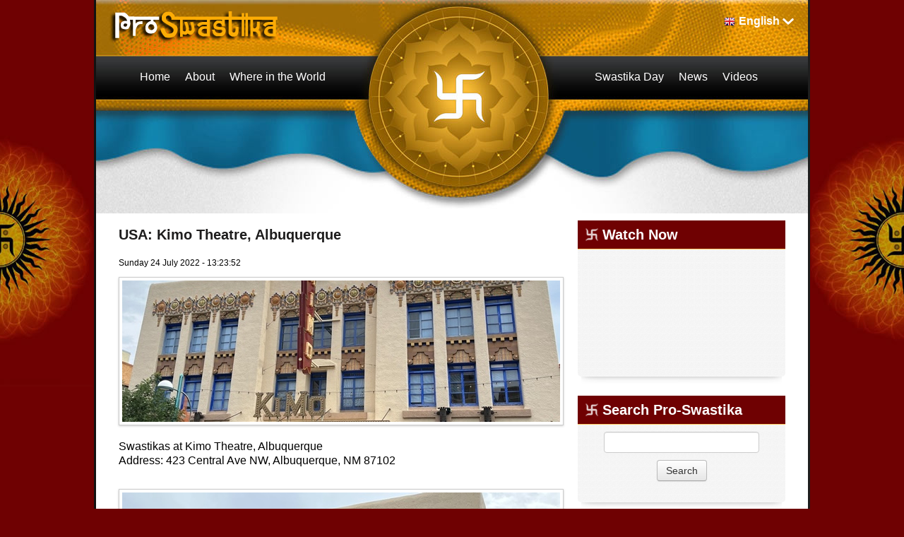

--- FILE ---
content_type: text/html; charset=utf-8
request_url: https://www.proswastika.org/news.php?default.522.3
body_size: 91235
content:
<!DOCTYPE html>
<html    lang="en">
<head>
<meta charset='utf-8' />
<title>News - Pro-Swastika</title>
<!-- *JS* -->
<script src='/e107_files/e107.js'></script>
<!-- *CSS* -->
<!-- Theme css -->
<link rel='stylesheet' href='/e107_themes/proswastikav2/style.css' type='text/css' media='all' />
<link rel='stylesheet' href='/e107_files/e107.css' type='text/css' />
<!-- *META* -->
<!-- copynews meta -->

<!-- Core Meta Tags -->
<link rel="canonical" href="https://www.proswastika.org/news.php?default.522.3" /><meta name="viewport" content="width=device-width, initial-scale=1" /><meta name="copyright" content="2007" />
<meta name="author" content="IRM" />

<!-- *FAV-ICONS* -->
<link rel='icon' href='/e107_themes/proswastikav2/favicon.ico' type='image/x-icon' />
<link rel='shortcut icon' href='/e107_themes/proswastikav2/favicon.ico' type='image/xicon' />

<!-- *THEME HEAD* -->
<link rel="stylesheet" href="/e107_themes/proswastikav2/csslib/bootstrap.css" type="text/css" media="all" />
			<script src="//ajax.googleapis.com/ajax/libs/jquery/1.8.3/jquery.min.js"></script>			
			<script src="/e107_themes/proswastikav2/jslib/bootstrap.js"></script>
			<link rel="stylesheet" href="/e107_themes/proswastikav2/csslib/1008_24_10_10.css" type="text/css" media="(min-width: 900px)" />
			<link rel="stylesheet" href="/e107_themes/proswastikav2/csslib/dropdown.css" type="text/css" media="all" />
			<link rel="stylesheet" href="https://unpkg.com/leaflet@1.8.0/dist/leaflet.css" integrity="sha512-hoalWLoI8r4UszCkZ5kL8vayOGVae1oxXe/2A4AO6J9+580uKHDO3JdHb7NzwwzK5xr/Fs0W40kiNHxM9vyTtQ==" crossorigin="" />
			
            <script defer src="https://unpkg.com/leaflet@1.8.0/dist/leaflet.js" integrity="sha512-BB3hKbKWOc9Ez/TAwyWxNXeoV9c1v6FIeYiBieIWkpLjauysF18NzgR1MBNBXf8/KABdlkX68nAhlwcDFLGPCQ==" crossorigin=""></script>
			<!--[if lte IE 7]>
				<link rel="stylesheet" href="/e107_themes/proswastikav2/csslib/dropdown-ie7.css" type="text/css" media="all" />
			<![endif]-->
			<script defer src="/e107_themes/proswastikav2/jslib/modernizr-1.6.min.js"></script>
			<script defer src="/e107_themes/proswastikav2/jslib/dropdown.js"></script>
			<script defer src="/e107_themes/proswastikav2/jslib/jquery.carouFredSel-6.2.1.js"></script>
			<script defer src="/e107_themes/proswastikav2/jslib/hoverFadeColor.js"></script>
			<script defer src="/e107_themes/proswastikav2/jslib/jquery.color.js"></script>
			<script src="/e107_themes/proswastikav2/jslib/theme.js"></script>
			<script defer src="/e107_themes/proswastikav2/jslib/Gps.js"></script>
			
			<script>
                document.addEventListener("DOMContentLoaded", ()=> {
                    if(document.getElementById("map")) {
                        let map = L.map("map").setView([0, 0], 1);
        
                        L.tileLayer("https://{s}.tile.openstreetmap.org/{z}/{x}/{y}.png", {
                            maxZoom: 19,
                            attribution: "&copy; <a href='https://www.openstreetmap.org/copyright'>OpenStreetMap</a>"
                        }).addTo(map);
                        
                        let gps = new Gps(map);
                        gps.main();
                    }
                });
            </script>
		
<!-- *PRELOAD* -->
</head>
<body onload="externalLinks();">
<div id="fb-root"></div><div class="body-container">	<div class="body-wrapper">		<header class="header-container container_24">			<div class="header-top">				<div class="header-top-left grid_8 suffix_4">					<a href="https://www.proswastika.org/" title="Pro-Swastika"><img class='logo' src='/e107_themes/proswastikav2/images/e_logo.png' style='width: 255px; height: 51px' alt='Pro-Swastika' />
</a>				</div>								<div class="navbar" id="navbar" style="display: none">                  <div class="navbar-inner">                    <div class="container">                                       <!-- .btn-navbar is used as the toggle for collapsed navbar content -->                      <a class="btn btn-navbar" data-toggle="collapse" data-target=".nav-collapse">                        <span class="icon-bar"></span>                        <span class="icon-bar"></span>                        <span class="icon-bar"></span>                      </a>                                       <!-- Everything you want hidden at 940px or less, place within here -->                      <div class="nav-collapse collapse" id="linknav">                        <!-- .nav, .navbar-search, .navbar-form, etc --><nav><ul class="lvl-main">
				<li class="nosub"><a class="nav-main" href="/index.php" title="Home"><span class="fs-link">Home</span></a></li>
				<li class="sub">
					<span class="nav-main fs-link">About</span>
					<ul class="nav-sub lvl-1">
							<li><a class="nosub" href="/about-the-swastika" title="About the Swastika"><span class="fs-link">The Swastika</span></a></li>
							<li><a class="nosub" href="/a-nazi-symbol" title="A Nazi Symbol?"><span class="fs-link">Not a Nazi symbol</span></a></li>
					</ul>
				</li>
				<li class="sub">
					<span class="nav-main fs-link">Where in the World</span>
					<ul class="nav-sub lvl-1">
							<li><a class="nosub" href="/africa" title="Africa"><span class="fs-link">Africa</span></a></li>
							<li><a class="nosub" href="/america" title="America"><span class="fs-link">America</span></a></li>
							<li><a class="nosub" href="/asia" title="Asia"><span class="fs-link">Asia</span></a></li>
							<li><a class="nosub" href="/europe" title="Europe"><span class="fs-link">Europe</span></a></li>
							<li><a class="nosub" href="/oceania" title="Oceania"><span class="fs-link">Oceania</span></a></li>
							<li><a class="nosub" href="/israel" title="Israel"><span class="fs-link">Israel</span></a></li>
					</ul>
				</li>
				<li class="nosub"><a class="nav-main" href="/swastika-day" title="Swastika Day"><span class="fs-link">Swastika Day</span></a></li>
				<li class="nosub"><a class="nav-main" href="/latest-news" title="Latest News"><span class="fs-link">News</span></a></li>
				<li class="nosub"><a class="nav-main" href="/videos" title="Videos"><span class="fs-link">Videos</span></a></li>
				<li class="sub">
					Current Language <img class="language-flag" src="/e107_themes/proswastikav2/images/flags/16/en.png" alt="English" /> <span title="Current Language: English">English</span>
					<ul class="nav-sub lvl-1">
						
				<li>
					<a class="nosub" href="https://fr.proswastika.org/news.php?default.522.3" title="Switch to: Français"><img class="v-middle" src="/e107_themes/proswastikav2/images/flags/16/fr.png" alt="" /> Français</a>
				</li>
				<li>
					<a class="nosub" href="https://de.proswastika.org/news.php?default.522.3" title="Switch to: Deutsch"><img class="v-middle" src="/e107_themes/proswastikav2/images/flags/16/de.png" alt="" /> Deutsch</a>
				</li>
				<li>
					<a class="nosub" href="https://he.proswastika.org/news.php?default.522.3" title="Switch to: עִבְרִית"><img class="v-middle" src="/e107_themes/proswastikav2/images/flags/16/he.png" alt="" /> עִבְרִית</a>
				</li>
				<li>
					<a class="nosub" href="https://it.proswastika.org/news.php?default.522.3" title="Switch to: Italiano"><img class="v-middle" src="/e107_themes/proswastikav2/images/flags/16/it.png" alt="" /> Italiano</a>
				</li>
				<li>
					<a class="nosub" href="https://fa.proswastika.org/news.php?default.522.3" title="Switch to: فارسي"><img class="v-middle" src="/e107_themes/proswastikav2/images/flags/16/fa.png" alt="" /> فارسي</a>
				</li>
				<li>
					<a class="nosub" href="https://ru.proswastika.org/news.php?default.522.3" title="Switch to: Pусский"><img class="v-middle" src="/e107_themes/proswastikav2/images/flags/16/ru.png" alt="" /> Pусский</a>
				</li>
				<li>
					<a class="nosub" href="https://es.proswastika.org/news.php?default.522.3" title="Switch to: Español"><img class="v-middle" src="/e107_themes/proswastikav2/images/flags/16/es.png" alt="" /> Español</a>
				</li>
					</ul>
				</li>
			</ul></nav>                                              </div>                    </div>                  </div>                </div>								<div class="header-top-right grid_9 prefix_3 right">					
			<ul id="language-container">
				<li class="language-active">
					<img class="language-flag" src="/e107_themes/proswastikav2/images/flags/16/en.png" alt="English" /><span title="Current Language: English">English</span>
					<ul class="noJS">
						
				<li class="language-inactive">
					<a href="https://fr.proswastika.org/news.php?default.522.3" title="Switch to: Français"><img class="v-middle" src="/e107_themes/proswastikav2/images/flags/16/fr.png" alt="" /> Français</a>
				</li>
				<li class="language-inactive">
					<a href="https://de.proswastika.org/news.php?default.522.3" title="Switch to: Deutsch"><img class="v-middle" src="/e107_themes/proswastikav2/images/flags/16/de.png" alt="" /> Deutsch</a>
				</li>
				<li class="language-inactive">
					<a href="https://he.proswastika.org/news.php?default.522.3" title="Switch to: עִבְרִית"><img class="v-middle" src="/e107_themes/proswastikav2/images/flags/16/he.png" alt="" /> עִבְרִית</a>
				</li>
				<li class="language-inactive">
					<a href="https://it.proswastika.org/news.php?default.522.3" title="Switch to: Italiano"><img class="v-middle" src="/e107_themes/proswastikav2/images/flags/16/it.png" alt="" /> Italiano</a>
				</li>
				<li class="language-inactive">
					<a href="https://fa.proswastika.org/news.php?default.522.3" title="Switch to: فارسي"><img class="v-middle" src="/e107_themes/proswastikav2/images/flags/16/fa.png" alt="" /> فارسي</a>
				</li>
				<li class="language-inactive">
					<a href="https://ru.proswastika.org/news.php?default.522.3" title="Switch to: Pусский"><img class="v-middle" src="/e107_themes/proswastikav2/images/flags/16/ru.png" alt="" /> Pусский</a>
				</li>
				<li class="language-inactive">
					<a href="https://es.proswastika.org/news.php?default.522.3" title="Switch to: Español"><img class="v-middle" src="/e107_themes/proswastikav2/images/flags/16/es.png" alt="" /> Español</a>
				</li>
					</ul>
				</li>
			</ul>				</div>			</div>						<div class="header-bottom">				<div class="header-bottom-left">
    <nav id="nav-1">
        <ul id="coolMenu-1" class="lvl-main">
            <li class="nosub"><a class="nav-main" href="/index.php" title="Home"><span class="fs-link">Home</span></a></li>
            <li class="sub">
                <span class="nav-main fs-link">About</span>
                <ul class="nav-sub lvl-1">
							<li><a class="nosub" href="/about-the-swastika" title="About the Swastika"><span class="fs-link">The Swastika</span></a></li>
							<li><a class="nosub" href="/a-nazi-symbol" title="A Nazi Symbol?"><span class="fs-link">Not a Nazi symbol</span></a></li>
                </ul>
            </li>
            <li class="sub">
                <span class="nav-main fs-link">Where in the World</span>
                <ul class="nav-sub lvl-1">
							<li><a class="nosub" href="/africa" title="Africa"><span class="fs-link">Africa</span></a></li>
							<li><a class="nosub" href="/america" title="America"><span class="fs-link">America</span></a></li>
							<li><a class="nosub" href="/asia" title="Asia"><span class="fs-link">Asia</span></a></li>
							<li><a class="nosub" href="/europe" title="Europe"><span class="fs-link">Europe</span></a></li>
							<li><a class="nosub" href="/oceania" title="Oceania"><span class="fs-link">Oceania</span></a></li>
							<li><a class="nosub" href="/israel" title="Israel"><span class="fs-link">Israel</span></a></li>
                </ul>
            </li>
        </ul>
    </nav>
<!-- EoF FS Sitelinks SC -->									</div>				<div class="header-bottom-right">
    <nav id="nav-2">
        <ul id="coolMenu-2" class="lvl-main">
            <li class="nosub"><a class="nav-main" href="/swastika-day" title="Swastika Day"><span class="fs-link">Swastika Day</span></a></li>
            <li class="nosub"><a class="nav-main" href="/latest-news" title="Latest News"><span class="fs-link">News</span></a></li>
            <li class="nosub"><a class="nav-main" href="/videos" title="Videos"><span class="fs-link">Videos</span></a></li>
        </ul>
    </nav>
<!-- EoF FS Sitelinks SC -->									</div>			</div>		</header>				<div class="clear_b"><!-- --></div>		<main class="page-container container_24 clearfix">			<article class="page-left grid_16">				<div class="page-left-margin">													<div class="news-item clearfix">				<div class="news-title">					<h2><a class='news_titlelink' style='' href='/news.php?extend.877.4' title="USA: Kimo Theatre, Albuquerque" >USA: Kimo Theatre, Albuquerque</a></h2>				</div>				<div class="clear_b"><!-- --></div>				<div class="news-info-top">					Sunday 24 July 2022 - 13:23:52 				</div>				<div class="clear_b"><!-- --></div>				<div class="news-body">					
		<a class='news-image' href='/news.php?extend.877.4' title='USA: Kimo Theatre, Albuquerque'>
			<img class='news_image' src='https://www.proswastika.org/thumb.php?id=c3JjPWUxMDdfaW1hZ2VzL25ld3Nwb3N0X2ltYWdlcy9hbWVyaWNhX3VzYV9hbGJ1cXVlcnF1ZV9raW1vX3RoZWF0cmVfMS5qcGcmYXc9NjIwJmFoPTIwMA==' alt='' />
		</a><div class='clear_b'></div>					Swastikas at Kimo Theatre, Albuquerque<br />Address: 423 Central Ave NW, Albuquerque, NM 87102<br /><br /><img src='https://www.proswastika.org/e107_images/newspost_images/america_usa_albuquerque_kimo_theatre_2.jpg' class='bbcode' alt=''  /><br /><br /><img src='https://www.proswastika.org/e107_images/newspost_images/america_usa_albuquerque_kimo_theatre_3.jpg' class='bbcode' alt=''  /><br />										
<div class="newsshare">
	<div class="fb-like" data-href="https://www.proswastika.org/news.php?extend.877" data-send="false" data-layout="button_count" data-width="150" data-show-faces="false" data-font="trebuchet ms"></div>
	<div class="twitter">
		<a href="https://twitter.com/share" class="twitter-share-button" data-url="https://www.proswastika.org/news.php?extend.877" data-text="USA: Kimo Theatre, Albuquerque" data-via="proswastika" data-related="proswastika">Tweet</a>
	</div>
	<div class="googleplus">
		<g:plusone size="medium" count="true" href="https://www.proswastika.org/news.php?extend.877" callback="https://www.proswastika.org/news.php?extend.877"></g:plusone>
	</div>
</div>
<div class="clear_b"></div>
				</div>				<div class="news-info-bottom btn-group">					<div class="btn"><a href='/print.php?news.877'><img src='/e107_themes/proswastikav2/images/news-print.png' style='border:0' alt='printer friendly' title='printer friendly' /></a></div>				</div>			</div>			<div class="clear_b"><!-- --></div>	<div class='nextprev'>Go to page&nbsp;<a class='tbox npbutton' style='text-decoration:none' href='https://www.proswastika.org/news.php?default.522.2'>&nbsp;&nbsp;&lt;&lt;&nbsp;&nbsp;</a>&nbsp;&nbsp;<select class='tbox npdropdown' name='pageSelect' onchange='location.href=this.options[selectedIndex].value'><option value='https://www.proswastika.org/news.php?default.522.0' >1</option>
<option value='https://www.proswastika.org/news.php?default.522.1' >2</option>
<option value='https://www.proswastika.org/news.php?default.522.2' >3</option>
<option value='https://www.proswastika.org/news.php?default.522.3'  selected='selected' >4</option>
<option value='https://www.proswastika.org/news.php?default.522.4' >5</option>
<option value='https://www.proswastika.org/news.php?default.522.5' >6</option>
<option value='https://www.proswastika.org/news.php?default.522.6' >7</option>
<option value='https://www.proswastika.org/news.php?default.522.7' >8</option>
<option value='https://www.proswastika.org/news.php?default.522.8' >9</option>
<option value='https://www.proswastika.org/news.php?default.522.9' >10</option>
<option value='https://www.proswastika.org/news.php?default.522.10' >11</option>
<option value='https://www.proswastika.org/news.php?default.522.11' >12</option>
<option value='https://www.proswastika.org/news.php?default.522.12' >13</option>
<option value='https://www.proswastika.org/news.php?default.522.13' >14</option>
<option value='https://www.proswastika.org/news.php?default.522.14' >15</option>
<option value='https://www.proswastika.org/news.php?default.522.15' >16</option>
<option value='https://www.proswastika.org/news.php?default.522.16' >17</option>
<option value='https://www.proswastika.org/news.php?default.522.17' >18</option>
<option value='https://www.proswastika.org/news.php?default.522.18' >19</option>
<option value='https://www.proswastika.org/news.php?default.522.19' >20</option>
<option value='https://www.proswastika.org/news.php?default.522.20' >21</option>
<option value='https://www.proswastika.org/news.php?default.522.21' >22</option>
<option value='https://www.proswastika.org/news.php?default.522.22' >23</option>
<option value='https://www.proswastika.org/news.php?default.522.23' >24</option>
<option value='https://www.proswastika.org/news.php?default.522.24' >25</option>
<option value='https://www.proswastika.org/news.php?default.522.25' >26</option>
<option value='https://www.proswastika.org/news.php?default.522.26' >27</option>
<option value='https://www.proswastika.org/news.php?default.522.27' >28</option>
<option value='https://www.proswastika.org/news.php?default.522.28' >29</option>
<option value='https://www.proswastika.org/news.php?default.522.29' >30</option>
<option value='https://www.proswastika.org/news.php?default.522.30' >31</option>
<option value='https://www.proswastika.org/news.php?default.522.31' >32</option>
<option value='https://www.proswastika.org/news.php?default.522.32' >33</option>
<option value='https://www.proswastika.org/news.php?default.522.33' >34</option>
<option value='https://www.proswastika.org/news.php?default.522.34' >35</option>
<option value='https://www.proswastika.org/news.php?default.522.35' >36</option>
<option value='https://www.proswastika.org/news.php?default.522.36' >37</option>
<option value='https://www.proswastika.org/news.php?default.522.37' >38</option>
<option value='https://www.proswastika.org/news.php?default.522.38' >39</option>
<option value='https://www.proswastika.org/news.php?default.522.39' >40</option>
<option value='https://www.proswastika.org/news.php?default.522.40' >41</option>
<option value='https://www.proswastika.org/news.php?default.522.41' >42</option>
<option value='https://www.proswastika.org/news.php?default.522.42' >43</option>
<option value='https://www.proswastika.org/news.php?default.522.43' >44</option>
<option value='https://www.proswastika.org/news.php?default.522.44' >45</option>
<option value='https://www.proswastika.org/news.php?default.522.45' >46</option>
<option value='https://www.proswastika.org/news.php?default.522.46' >47</option>
<option value='https://www.proswastika.org/news.php?default.522.47' >48</option>
<option value='https://www.proswastika.org/news.php?default.522.48' >49</option>
<option value='https://www.proswastika.org/news.php?default.522.49' >50</option>
<option value='https://www.proswastika.org/news.php?default.522.50' >51</option>
<option value='https://www.proswastika.org/news.php?default.522.51' >52</option>
<option value='https://www.proswastika.org/news.php?default.522.52' >53</option>
<option value='https://www.proswastika.org/news.php?default.522.53' >54</option>
<option value='https://www.proswastika.org/news.php?default.522.54' >55</option>
<option value='https://www.proswastika.org/news.php?default.522.55' >56</option>
<option value='https://www.proswastika.org/news.php?default.522.56' >57</option>
<option value='https://www.proswastika.org/news.php?default.522.57' >58</option>
<option value='https://www.proswastika.org/news.php?default.522.58' >59</option>
<option value='https://www.proswastika.org/news.php?default.522.59' >60</option>
<option value='https://www.proswastika.org/news.php?default.522.60' >61</option>
<option value='https://www.proswastika.org/news.php?default.522.61' >62</option>
<option value='https://www.proswastika.org/news.php?default.522.62' >63</option>
<option value='https://www.proswastika.org/news.php?default.522.63' >64</option>
<option value='https://www.proswastika.org/news.php?default.522.64' >65</option>
<option value='https://www.proswastika.org/news.php?default.522.65' >66</option>
<option value='https://www.proswastika.org/news.php?default.522.66' >67</option>
<option value='https://www.proswastika.org/news.php?default.522.67' >68</option>
<option value='https://www.proswastika.org/news.php?default.522.68' >69</option>
<option value='https://www.proswastika.org/news.php?default.522.69' >70</option>
<option value='https://www.proswastika.org/news.php?default.522.70' >71</option>
<option value='https://www.proswastika.org/news.php?default.522.71' >72</option>
<option value='https://www.proswastika.org/news.php?default.522.72' >73</option>
<option value='https://www.proswastika.org/news.php?default.522.73' >74</option>
<option value='https://www.proswastika.org/news.php?default.522.74' >75</option>
<option value='https://www.proswastika.org/news.php?default.522.75' >76</option>
<option value='https://www.proswastika.org/news.php?default.522.76' >77</option>
<option value='https://www.proswastika.org/news.php?default.522.77' >78</option>
<option value='https://www.proswastika.org/news.php?default.522.78' >79</option>
<option value='https://www.proswastika.org/news.php?default.522.79' >80</option>
<option value='https://www.proswastika.org/news.php?default.522.80' >81</option>
<option value='https://www.proswastika.org/news.php?default.522.81' >82</option>
<option value='https://www.proswastika.org/news.php?default.522.82' >83</option>
<option value='https://www.proswastika.org/news.php?default.522.83' >84</option>
<option value='https://www.proswastika.org/news.php?default.522.84' >85</option>
<option value='https://www.proswastika.org/news.php?default.522.85' >86</option>
<option value='https://www.proswastika.org/news.php?default.522.86' >87</option>
<option value='https://www.proswastika.org/news.php?default.522.87' >88</option>
<option value='https://www.proswastika.org/news.php?default.522.88' >89</option>
<option value='https://www.proswastika.org/news.php?default.522.89' >90</option>
<option value='https://www.proswastika.org/news.php?default.522.90' >91</option>
<option value='https://www.proswastika.org/news.php?default.522.91' >92</option>
<option value='https://www.proswastika.org/news.php?default.522.92' >93</option>
<option value='https://www.proswastika.org/news.php?default.522.93' >94</option>
<option value='https://www.proswastika.org/news.php?default.522.94' >95</option>
<option value='https://www.proswastika.org/news.php?default.522.95' >96</option>
<option value='https://www.proswastika.org/news.php?default.522.96' >97</option>
<option value='https://www.proswastika.org/news.php?default.522.97' >98</option>
<option value='https://www.proswastika.org/news.php?default.522.98' >99</option>
<option value='https://www.proswastika.org/news.php?default.522.99' >100</option>
<option value='https://www.proswastika.org/news.php?default.522.100' >101</option>
<option value='https://www.proswastika.org/news.php?default.522.101' >102</option>
<option value='https://www.proswastika.org/news.php?default.522.102' >103</option>
<option value='https://www.proswastika.org/news.php?default.522.103' >104</option>
<option value='https://www.proswastika.org/news.php?default.522.104' >105</option>
<option value='https://www.proswastika.org/news.php?default.522.105' >106</option>
<option value='https://www.proswastika.org/news.php?default.522.106' >107</option>
<option value='https://www.proswastika.org/news.php?default.522.107' >108</option>
<option value='https://www.proswastika.org/news.php?default.522.108' >109</option>
<option value='https://www.proswastika.org/news.php?default.522.109' >110</option>
<option value='https://www.proswastika.org/news.php?default.522.110' >111</option>
<option value='https://www.proswastika.org/news.php?default.522.111' >112</option>
<option value='https://www.proswastika.org/news.php?default.522.112' >113</option>
<option value='https://www.proswastika.org/news.php?default.522.113' >114</option>
<option value='https://www.proswastika.org/news.php?default.522.114' >115</option>
<option value='https://www.proswastika.org/news.php?default.522.115' >116</option>
<option value='https://www.proswastika.org/news.php?default.522.116' >117</option>
<option value='https://www.proswastika.org/news.php?default.522.117' >118</option>
<option value='https://www.proswastika.org/news.php?default.522.118' >119</option>
<option value='https://www.proswastika.org/news.php?default.522.119' >120</option>
<option value='https://www.proswastika.org/news.php?default.522.120' >121</option>
<option value='https://www.proswastika.org/news.php?default.522.121' >122</option>
<option value='https://www.proswastika.org/news.php?default.522.122' >123</option>
<option value='https://www.proswastika.org/news.php?default.522.123' >124</option>
<option value='https://www.proswastika.org/news.php?default.522.124' >125</option>
<option value='https://www.proswastika.org/news.php?default.522.125' >126</option>
<option value='https://www.proswastika.org/news.php?default.522.126' >127</option>
<option value='https://www.proswastika.org/news.php?default.522.127' >128</option>
<option value='https://www.proswastika.org/news.php?default.522.128' >129</option>
<option value='https://www.proswastika.org/news.php?default.522.129' >130</option>
<option value='https://www.proswastika.org/news.php?default.522.130' >131</option>
<option value='https://www.proswastika.org/news.php?default.522.131' >132</option>
<option value='https://www.proswastika.org/news.php?default.522.132' >133</option>
<option value='https://www.proswastika.org/news.php?default.522.133' >134</option>
<option value='https://www.proswastika.org/news.php?default.522.134' >135</option>
<option value='https://www.proswastika.org/news.php?default.522.135' >136</option>
<option value='https://www.proswastika.org/news.php?default.522.136' >137</option>
<option value='https://www.proswastika.org/news.php?default.522.137' >138</option>
<option value='https://www.proswastika.org/news.php?default.522.138' >139</option>
<option value='https://www.proswastika.org/news.php?default.522.139' >140</option>
<option value='https://www.proswastika.org/news.php?default.522.140' >141</option>
<option value='https://www.proswastika.org/news.php?default.522.141' >142</option>
<option value='https://www.proswastika.org/news.php?default.522.142' >143</option>
<option value='https://www.proswastika.org/news.php?default.522.143' >144</option>
<option value='https://www.proswastika.org/news.php?default.522.144' >145</option>
<option value='https://www.proswastika.org/news.php?default.522.145' >146</option>
<option value='https://www.proswastika.org/news.php?default.522.146' >147</option>
<option value='https://www.proswastika.org/news.php?default.522.147' >148</option>
<option value='https://www.proswastika.org/news.php?default.522.148' >149</option>
<option value='https://www.proswastika.org/news.php?default.522.149' >150</option>
<option value='https://www.proswastika.org/news.php?default.522.150' >151</option>
<option value='https://www.proswastika.org/news.php?default.522.151' >152</option>
<option value='https://www.proswastika.org/news.php?default.522.152' >153</option>
<option value='https://www.proswastika.org/news.php?default.522.153' >154</option>
<option value='https://www.proswastika.org/news.php?default.522.154' >155</option>
<option value='https://www.proswastika.org/news.php?default.522.155' >156</option>
<option value='https://www.proswastika.org/news.php?default.522.156' >157</option>
<option value='https://www.proswastika.org/news.php?default.522.157' >158</option>
<option value='https://www.proswastika.org/news.php?default.522.158' >159</option>
<option value='https://www.proswastika.org/news.php?default.522.159' >160</option>
<option value='https://www.proswastika.org/news.php?default.522.160' >161</option>
<option value='https://www.proswastika.org/news.php?default.522.161' >162</option>
<option value='https://www.proswastika.org/news.php?default.522.162' >163</option>
<option value='https://www.proswastika.org/news.php?default.522.163' >164</option>
<option value='https://www.proswastika.org/news.php?default.522.164' >165</option>
<option value='https://www.proswastika.org/news.php?default.522.165' >166</option>
<option value='https://www.proswastika.org/news.php?default.522.166' >167</option>
<option value='https://www.proswastika.org/news.php?default.522.167' >168</option>
<option value='https://www.proswastika.org/news.php?default.522.168' >169</option>
<option value='https://www.proswastika.org/news.php?default.522.169' >170</option>
<option value='https://www.proswastika.org/news.php?default.522.170' >171</option>
<option value='https://www.proswastika.org/news.php?default.522.171' >172</option>
<option value='https://www.proswastika.org/news.php?default.522.172' >173</option>
<option value='https://www.proswastika.org/news.php?default.522.173' >174</option>
<option value='https://www.proswastika.org/news.php?default.522.174' >175</option>
<option value='https://www.proswastika.org/news.php?default.522.175' >176</option>
<option value='https://www.proswastika.org/news.php?default.522.176' >177</option>
<option value='https://www.proswastika.org/news.php?default.522.177' >178</option>
<option value='https://www.proswastika.org/news.php?default.522.178' >179</option>
<option value='https://www.proswastika.org/news.php?default.522.179' >180</option>
<option value='https://www.proswastika.org/news.php?default.522.180' >181</option>
<option value='https://www.proswastika.org/news.php?default.522.181' >182</option>
<option value='https://www.proswastika.org/news.php?default.522.182' >183</option>
<option value='https://www.proswastika.org/news.php?default.522.183' >184</option>
<option value='https://www.proswastika.org/news.php?default.522.184' >185</option>
<option value='https://www.proswastika.org/news.php?default.522.185' >186</option>
<option value='https://www.proswastika.org/news.php?default.522.186' >187</option>
<option value='https://www.proswastika.org/news.php?default.522.187' >188</option>
<option value='https://www.proswastika.org/news.php?default.522.188' >189</option>
<option value='https://www.proswastika.org/news.php?default.522.189' >190</option>
<option value='https://www.proswastika.org/news.php?default.522.190' >191</option>
<option value='https://www.proswastika.org/news.php?default.522.191' >192</option>
<option value='https://www.proswastika.org/news.php?default.522.192' >193</option>
<option value='https://www.proswastika.org/news.php?default.522.193' >194</option>
<option value='https://www.proswastika.org/news.php?default.522.194' >195</option>
<option value='https://www.proswastika.org/news.php?default.522.195' >196</option>
<option value='https://www.proswastika.org/news.php?default.522.196' >197</option>
<option value='https://www.proswastika.org/news.php?default.522.197' >198</option>
<option value='https://www.proswastika.org/news.php?default.522.198' >199</option>
<option value='https://www.proswastika.org/news.php?default.522.199' >200</option>
<option value='https://www.proswastika.org/news.php?default.522.200' >201</option>
<option value='https://www.proswastika.org/news.php?default.522.201' >202</option>
<option value='https://www.proswastika.org/news.php?default.522.202' >203</option>
<option value='https://www.proswastika.org/news.php?default.522.203' >204</option>
<option value='https://www.proswastika.org/news.php?default.522.204' >205</option>
<option value='https://www.proswastika.org/news.php?default.522.205' >206</option>
<option value='https://www.proswastika.org/news.php?default.522.206' >207</option>
<option value='https://www.proswastika.org/news.php?default.522.207' >208</option>
<option value='https://www.proswastika.org/news.php?default.522.208' >209</option>
<option value='https://www.proswastika.org/news.php?default.522.209' >210</option>
<option value='https://www.proswastika.org/news.php?default.522.210' >211</option>
<option value='https://www.proswastika.org/news.php?default.522.211' >212</option>
<option value='https://www.proswastika.org/news.php?default.522.212' >213</option>
<option value='https://www.proswastika.org/news.php?default.522.213' >214</option>
<option value='https://www.proswastika.org/news.php?default.522.214' >215</option>
<option value='https://www.proswastika.org/news.php?default.522.215' >216</option>
<option value='https://www.proswastika.org/news.php?default.522.216' >217</option>
<option value='https://www.proswastika.org/news.php?default.522.217' >218</option>
<option value='https://www.proswastika.org/news.php?default.522.218' >219</option>
<option value='https://www.proswastika.org/news.php?default.522.219' >220</option>
<option value='https://www.proswastika.org/news.php?default.522.220' >221</option>
<option value='https://www.proswastika.org/news.php?default.522.221' >222</option>
<option value='https://www.proswastika.org/news.php?default.522.222' >223</option>
<option value='https://www.proswastika.org/news.php?default.522.223' >224</option>
<option value='https://www.proswastika.org/news.php?default.522.224' >225</option>
<option value='https://www.proswastika.org/news.php?default.522.225' >226</option>
<option value='https://www.proswastika.org/news.php?default.522.226' >227</option>
<option value='https://www.proswastika.org/news.php?default.522.227' >228</option>
<option value='https://www.proswastika.org/news.php?default.522.228' >229</option>
<option value='https://www.proswastika.org/news.php?default.522.229' >230</option>
<option value='https://www.proswastika.org/news.php?default.522.230' >231</option>
<option value='https://www.proswastika.org/news.php?default.522.231' >232</option>
<option value='https://www.proswastika.org/news.php?default.522.232' >233</option>
<option value='https://www.proswastika.org/news.php?default.522.233' >234</option>
<option value='https://www.proswastika.org/news.php?default.522.234' >235</option>
<option value='https://www.proswastika.org/news.php?default.522.235' >236</option>
<option value='https://www.proswastika.org/news.php?default.522.236' >237</option>
<option value='https://www.proswastika.org/news.php?default.522.237' >238</option>
<option value='https://www.proswastika.org/news.php?default.522.238' >239</option>
<option value='https://www.proswastika.org/news.php?default.522.239' >240</option>
<option value='https://www.proswastika.org/news.php?default.522.240' >241</option>
<option value='https://www.proswastika.org/news.php?default.522.241' >242</option>
<option value='https://www.proswastika.org/news.php?default.522.242' >243</option>
<option value='https://www.proswastika.org/news.php?default.522.243' >244</option>
<option value='https://www.proswastika.org/news.php?default.522.244' >245</option>
<option value='https://www.proswastika.org/news.php?default.522.245' >246</option>
<option value='https://www.proswastika.org/news.php?default.522.246' >247</option>
<option value='https://www.proswastika.org/news.php?default.522.247' >248</option>
<option value='https://www.proswastika.org/news.php?default.522.248' >249</option>
<option value='https://www.proswastika.org/news.php?default.522.249' >250</option>
<option value='https://www.proswastika.org/news.php?default.522.250' >251</option>
<option value='https://www.proswastika.org/news.php?default.522.251' >252</option>
<option value='https://www.proswastika.org/news.php?default.522.252' >253</option>
<option value='https://www.proswastika.org/news.php?default.522.253' >254</option>
<option value='https://www.proswastika.org/news.php?default.522.254' >255</option>
<option value='https://www.proswastika.org/news.php?default.522.255' >256</option>
<option value='https://www.proswastika.org/news.php?default.522.256' >257</option>
<option value='https://www.proswastika.org/news.php?default.522.257' >258</option>
<option value='https://www.proswastika.org/news.php?default.522.258' >259</option>
<option value='https://www.proswastika.org/news.php?default.522.259' >260</option>
<option value='https://www.proswastika.org/news.php?default.522.260' >261</option>
<option value='https://www.proswastika.org/news.php?default.522.261' >262</option>
<option value='https://www.proswastika.org/news.php?default.522.262' >263</option>
<option value='https://www.proswastika.org/news.php?default.522.263' >264</option>
<option value='https://www.proswastika.org/news.php?default.522.264' >265</option>
<option value='https://www.proswastika.org/news.php?default.522.265' >266</option>
<option value='https://www.proswastika.org/news.php?default.522.266' >267</option>
<option value='https://www.proswastika.org/news.php?default.522.267' >268</option>
<option value='https://www.proswastika.org/news.php?default.522.268' >269</option>
<option value='https://www.proswastika.org/news.php?default.522.269' >270</option>
<option value='https://www.proswastika.org/news.php?default.522.270' >271</option>
<option value='https://www.proswastika.org/news.php?default.522.271' >272</option>
<option value='https://www.proswastika.org/news.php?default.522.272' >273</option>
<option value='https://www.proswastika.org/news.php?default.522.273' >274</option>
<option value='https://www.proswastika.org/news.php?default.522.274' >275</option>
<option value='https://www.proswastika.org/news.php?default.522.275' >276</option>
<option value='https://www.proswastika.org/news.php?default.522.276' >277</option>
<option value='https://www.proswastika.org/news.php?default.522.277' >278</option>
<option value='https://www.proswastika.org/news.php?default.522.278' >279</option>
<option value='https://www.proswastika.org/news.php?default.522.279' >280</option>
<option value='https://www.proswastika.org/news.php?default.522.280' >281</option>
<option value='https://www.proswastika.org/news.php?default.522.281' >282</option>
<option value='https://www.proswastika.org/news.php?default.522.282' >283</option>
<option value='https://www.proswastika.org/news.php?default.522.283' >284</option>
<option value='https://www.proswastika.org/news.php?default.522.284' >285</option>
<option value='https://www.proswastika.org/news.php?default.522.285' >286</option>
<option value='https://www.proswastika.org/news.php?default.522.286' >287</option>
<option value='https://www.proswastika.org/news.php?default.522.287' >288</option>
<option value='https://www.proswastika.org/news.php?default.522.288' >289</option>
<option value='https://www.proswastika.org/news.php?default.522.289' >290</option>
<option value='https://www.proswastika.org/news.php?default.522.290' >291</option>
<option value='https://www.proswastika.org/news.php?default.522.291' >292</option>
<option value='https://www.proswastika.org/news.php?default.522.292' >293</option>
<option value='https://www.proswastika.org/news.php?default.522.293' >294</option>
<option value='https://www.proswastika.org/news.php?default.522.294' >295</option>
<option value='https://www.proswastika.org/news.php?default.522.295' >296</option>
<option value='https://www.proswastika.org/news.php?default.522.296' >297</option>
<option value='https://www.proswastika.org/news.php?default.522.297' >298</option>
<option value='https://www.proswastika.org/news.php?default.522.298' >299</option>
<option value='https://www.proswastika.org/news.php?default.522.299' >300</option>
<option value='https://www.proswastika.org/news.php?default.522.300' >301</option>
<option value='https://www.proswastika.org/news.php?default.522.301' >302</option>
<option value='https://www.proswastika.org/news.php?default.522.302' >303</option>
<option value='https://www.proswastika.org/news.php?default.522.303' >304</option>
<option value='https://www.proswastika.org/news.php?default.522.304' >305</option>
<option value='https://www.proswastika.org/news.php?default.522.305' >306</option>
<option value='https://www.proswastika.org/news.php?default.522.306' >307</option>
<option value='https://www.proswastika.org/news.php?default.522.307' >308</option>
<option value='https://www.proswastika.org/news.php?default.522.308' >309</option>
<option value='https://www.proswastika.org/news.php?default.522.309' >310</option>
<option value='https://www.proswastika.org/news.php?default.522.310' >311</option>
<option value='https://www.proswastika.org/news.php?default.522.311' >312</option>
<option value='https://www.proswastika.org/news.php?default.522.312' >313</option>
<option value='https://www.proswastika.org/news.php?default.522.313' >314</option>
<option value='https://www.proswastika.org/news.php?default.522.314' >315</option>
<option value='https://www.proswastika.org/news.php?default.522.315' >316</option>
<option value='https://www.proswastika.org/news.php?default.522.316' >317</option>
<option value='https://www.proswastika.org/news.php?default.522.317' >318</option>
<option value='https://www.proswastika.org/news.php?default.522.318' >319</option>
<option value='https://www.proswastika.org/news.php?default.522.319' >320</option>
<option value='https://www.proswastika.org/news.php?default.522.320' >321</option>
<option value='https://www.proswastika.org/news.php?default.522.321' >322</option>
<option value='https://www.proswastika.org/news.php?default.522.322' >323</option>
<option value='https://www.proswastika.org/news.php?default.522.323' >324</option>
<option value='https://www.proswastika.org/news.php?default.522.324' >325</option>
<option value='https://www.proswastika.org/news.php?default.522.325' >326</option>
<option value='https://www.proswastika.org/news.php?default.522.326' >327</option>
<option value='https://www.proswastika.org/news.php?default.522.327' >328</option>
<option value='https://www.proswastika.org/news.php?default.522.328' >329</option>
<option value='https://www.proswastika.org/news.php?default.522.329' >330</option>
<option value='https://www.proswastika.org/news.php?default.522.330' >331</option>
<option value='https://www.proswastika.org/news.php?default.522.331' >332</option>
<option value='https://www.proswastika.org/news.php?default.522.332' >333</option>
<option value='https://www.proswastika.org/news.php?default.522.333' >334</option>
<option value='https://www.proswastika.org/news.php?default.522.334' >335</option>
<option value='https://www.proswastika.org/news.php?default.522.335' >336</option>
<option value='https://www.proswastika.org/news.php?default.522.336' >337</option>
<option value='https://www.proswastika.org/news.php?default.522.337' >338</option>
<option value='https://www.proswastika.org/news.php?default.522.338' >339</option>
<option value='https://www.proswastika.org/news.php?default.522.339' >340</option>
<option value='https://www.proswastika.org/news.php?default.522.340' >341</option>
<option value='https://www.proswastika.org/news.php?default.522.341' >342</option>
<option value='https://www.proswastika.org/news.php?default.522.342' >343</option>
<option value='https://www.proswastika.org/news.php?default.522.343' >344</option>
<option value='https://www.proswastika.org/news.php?default.522.344' >345</option>
<option value='https://www.proswastika.org/news.php?default.522.345' >346</option>
<option value='https://www.proswastika.org/news.php?default.522.346' >347</option>
<option value='https://www.proswastika.org/news.php?default.522.347' >348</option>
<option value='https://www.proswastika.org/news.php?default.522.348' >349</option>
<option value='https://www.proswastika.org/news.php?default.522.349' >350</option>
<option value='https://www.proswastika.org/news.php?default.522.350' >351</option>
<option value='https://www.proswastika.org/news.php?default.522.351' >352</option>
<option value='https://www.proswastika.org/news.php?default.522.352' >353</option>
<option value='https://www.proswastika.org/news.php?default.522.353' >354</option>
<option value='https://www.proswastika.org/news.php?default.522.354' >355</option>
<option value='https://www.proswastika.org/news.php?default.522.355' >356</option>
<option value='https://www.proswastika.org/news.php?default.522.356' >357</option>
<option value='https://www.proswastika.org/news.php?default.522.357' >358</option>
<option value='https://www.proswastika.org/news.php?default.522.358' >359</option>
<option value='https://www.proswastika.org/news.php?default.522.359' >360</option>
<option value='https://www.proswastika.org/news.php?default.522.360' >361</option>
<option value='https://www.proswastika.org/news.php?default.522.361' >362</option>
<option value='https://www.proswastika.org/news.php?default.522.362' >363</option>
<option value='https://www.proswastika.org/news.php?default.522.363' >364</option>
<option value='https://www.proswastika.org/news.php?default.522.364' >365</option>
<option value='https://www.proswastika.org/news.php?default.522.365' >366</option>
<option value='https://www.proswastika.org/news.php?default.522.366' >367</option>
<option value='https://www.proswastika.org/news.php?default.522.367' >368</option>
<option value='https://www.proswastika.org/news.php?default.522.368' >369</option>
<option value='https://www.proswastika.org/news.php?default.522.369' >370</option>
<option value='https://www.proswastika.org/news.php?default.522.370' >371</option>
<option value='https://www.proswastika.org/news.php?default.522.371' >372</option>
<option value='https://www.proswastika.org/news.php?default.522.372' >373</option>
<option value='https://www.proswastika.org/news.php?default.522.373' >374</option>
<option value='https://www.proswastika.org/news.php?default.522.374' >375</option>
<option value='https://www.proswastika.org/news.php?default.522.375' >376</option>
<option value='https://www.proswastika.org/news.php?default.522.376' >377</option>
<option value='https://www.proswastika.org/news.php?default.522.377' >378</option>
<option value='https://www.proswastika.org/news.php?default.522.378' >379</option>
<option value='https://www.proswastika.org/news.php?default.522.379' >380</option>
<option value='https://www.proswastika.org/news.php?default.522.380' >381</option>
<option value='https://www.proswastika.org/news.php?default.522.381' >382</option>
<option value='https://www.proswastika.org/news.php?default.522.382' >383</option>
<option value='https://www.proswastika.org/news.php?default.522.383' >384</option>
<option value='https://www.proswastika.org/news.php?default.522.384' >385</option>
<option value='https://www.proswastika.org/news.php?default.522.385' >386</option>
<option value='https://www.proswastika.org/news.php?default.522.386' >387</option>
<option value='https://www.proswastika.org/news.php?default.522.387' >388</option>
<option value='https://www.proswastika.org/news.php?default.522.388' >389</option>
<option value='https://www.proswastika.org/news.php?default.522.389' >390</option>
<option value='https://www.proswastika.org/news.php?default.522.390' >391</option>
<option value='https://www.proswastika.org/news.php?default.522.391' >392</option>
<option value='https://www.proswastika.org/news.php?default.522.392' >393</option>
<option value='https://www.proswastika.org/news.php?default.522.393' >394</option>
<option value='https://www.proswastika.org/news.php?default.522.394' >395</option>
<option value='https://www.proswastika.org/news.php?default.522.395' >396</option>
<option value='https://www.proswastika.org/news.php?default.522.396' >397</option>
<option value='https://www.proswastika.org/news.php?default.522.397' >398</option>
<option value='https://www.proswastika.org/news.php?default.522.398' >399</option>
<option value='https://www.proswastika.org/news.php?default.522.399' >400</option>
<option value='https://www.proswastika.org/news.php?default.522.400' >401</option>
<option value='https://www.proswastika.org/news.php?default.522.401' >402</option>
<option value='https://www.proswastika.org/news.php?default.522.402' >403</option>
<option value='https://www.proswastika.org/news.php?default.522.403' >404</option>
<option value='https://www.proswastika.org/news.php?default.522.404' >405</option>
<option value='https://www.proswastika.org/news.php?default.522.405' >406</option>
<option value='https://www.proswastika.org/news.php?default.522.406' >407</option>
<option value='https://www.proswastika.org/news.php?default.522.407' >408</option>
<option value='https://www.proswastika.org/news.php?default.522.408' >409</option>
<option value='https://www.proswastika.org/news.php?default.522.409' >410</option>
<option value='https://www.proswastika.org/news.php?default.522.410' >411</option>
<option value='https://www.proswastika.org/news.php?default.522.411' >412</option>
<option value='https://www.proswastika.org/news.php?default.522.412' >413</option>
<option value='https://www.proswastika.org/news.php?default.522.413' >414</option>
<option value='https://www.proswastika.org/news.php?default.522.414' >415</option>
<option value='https://www.proswastika.org/news.php?default.522.415' >416</option>
<option value='https://www.proswastika.org/news.php?default.522.416' >417</option>
<option value='https://www.proswastika.org/news.php?default.522.417' >418</option>
<option value='https://www.proswastika.org/news.php?default.522.418' >419</option>
<option value='https://www.proswastika.org/news.php?default.522.419' >420</option>
<option value='https://www.proswastika.org/news.php?default.522.420' >421</option>
<option value='https://www.proswastika.org/news.php?default.522.421' >422</option>
<option value='https://www.proswastika.org/news.php?default.522.422' >423</option>
<option value='https://www.proswastika.org/news.php?default.522.423' >424</option>
<option value='https://www.proswastika.org/news.php?default.522.424' >425</option>
<option value='https://www.proswastika.org/news.php?default.522.425' >426</option>
<option value='https://www.proswastika.org/news.php?default.522.426' >427</option>
<option value='https://www.proswastika.org/news.php?default.522.427' >428</option>
<option value='https://www.proswastika.org/news.php?default.522.428' >429</option>
<option value='https://www.proswastika.org/news.php?default.522.429' >430</option>
<option value='https://www.proswastika.org/news.php?default.522.430' >431</option>
<option value='https://www.proswastika.org/news.php?default.522.431' >432</option>
<option value='https://www.proswastika.org/news.php?default.522.432' >433</option>
<option value='https://www.proswastika.org/news.php?default.522.433' >434</option>
<option value='https://www.proswastika.org/news.php?default.522.434' >435</option>
<option value='https://www.proswastika.org/news.php?default.522.435' >436</option>
<option value='https://www.proswastika.org/news.php?default.522.436' >437</option>
<option value='https://www.proswastika.org/news.php?default.522.437' >438</option>
<option value='https://www.proswastika.org/news.php?default.522.438' >439</option>
<option value='https://www.proswastika.org/news.php?default.522.439' >440</option>
<option value='https://www.proswastika.org/news.php?default.522.440' >441</option>
<option value='https://www.proswastika.org/news.php?default.522.441' >442</option>
<option value='https://www.proswastika.org/news.php?default.522.442' >443</option>
<option value='https://www.proswastika.org/news.php?default.522.443' >444</option>
<option value='https://www.proswastika.org/news.php?default.522.444' >445</option>
<option value='https://www.proswastika.org/news.php?default.522.445' >446</option>
<option value='https://www.proswastika.org/news.php?default.522.446' >447</option>
<option value='https://www.proswastika.org/news.php?default.522.447' >448</option>
<option value='https://www.proswastika.org/news.php?default.522.448' >449</option>
<option value='https://www.proswastika.org/news.php?default.522.449' >450</option>
<option value='https://www.proswastika.org/news.php?default.522.450' >451</option>
<option value='https://www.proswastika.org/news.php?default.522.451' >452</option>
<option value='https://www.proswastika.org/news.php?default.522.452' >453</option>
<option value='https://www.proswastika.org/news.php?default.522.453' >454</option>
<option value='https://www.proswastika.org/news.php?default.522.454' >455</option>
<option value='https://www.proswastika.org/news.php?default.522.455' >456</option>
<option value='https://www.proswastika.org/news.php?default.522.456' >457</option>
<option value='https://www.proswastika.org/news.php?default.522.457' >458</option>
<option value='https://www.proswastika.org/news.php?default.522.458' >459</option>
<option value='https://www.proswastika.org/news.php?default.522.459' >460</option>
<option value='https://www.proswastika.org/news.php?default.522.460' >461</option>
<option value='https://www.proswastika.org/news.php?default.522.461' >462</option>
<option value='https://www.proswastika.org/news.php?default.522.462' >463</option>
<option value='https://www.proswastika.org/news.php?default.522.463' >464</option>
<option value='https://www.proswastika.org/news.php?default.522.464' >465</option>
<option value='https://www.proswastika.org/news.php?default.522.465' >466</option>
<option value='https://www.proswastika.org/news.php?default.522.466' >467</option>
<option value='https://www.proswastika.org/news.php?default.522.467' >468</option>
<option value='https://www.proswastika.org/news.php?default.522.468' >469</option>
<option value='https://www.proswastika.org/news.php?default.522.469' >470</option>
<option value='https://www.proswastika.org/news.php?default.522.470' >471</option>
<option value='https://www.proswastika.org/news.php?default.522.471' >472</option>
<option value='https://www.proswastika.org/news.php?default.522.472' >473</option>
<option value='https://www.proswastika.org/news.php?default.522.473' >474</option>
<option value='https://www.proswastika.org/news.php?default.522.474' >475</option>
<option value='https://www.proswastika.org/news.php?default.522.475' >476</option>
<option value='https://www.proswastika.org/news.php?default.522.476' >477</option>
<option value='https://www.proswastika.org/news.php?default.522.477' >478</option>
<option value='https://www.proswastika.org/news.php?default.522.478' >479</option>
<option value='https://www.proswastika.org/news.php?default.522.479' >480</option>
<option value='https://www.proswastika.org/news.php?default.522.480' >481</option>
<option value='https://www.proswastika.org/news.php?default.522.481' >482</option>
<option value='https://www.proswastika.org/news.php?default.522.482' >483</option>
<option value='https://www.proswastika.org/news.php?default.522.483' >484</option>
<option value='https://www.proswastika.org/news.php?default.522.484' >485</option>
<option value='https://www.proswastika.org/news.php?default.522.485' >486</option>
<option value='https://www.proswastika.org/news.php?default.522.486' >487</option>
<option value='https://www.proswastika.org/news.php?default.522.487' >488</option>
<option value='https://www.proswastika.org/news.php?default.522.488' >489</option>
<option value='https://www.proswastika.org/news.php?default.522.489' >490</option>
<option value='https://www.proswastika.org/news.php?default.522.490' >491</option>
<option value='https://www.proswastika.org/news.php?default.522.491' >492</option>
<option value='https://www.proswastika.org/news.php?default.522.492' >493</option>
<option value='https://www.proswastika.org/news.php?default.522.493' >494</option>
<option value='https://www.proswastika.org/news.php?default.522.494' >495</option>
<option value='https://www.proswastika.org/news.php?default.522.495' >496</option>
<option value='https://www.proswastika.org/news.php?default.522.496' >497</option>
<option value='https://www.proswastika.org/news.php?default.522.497' >498</option>
<option value='https://www.proswastika.org/news.php?default.522.498' >499</option>
<option value='https://www.proswastika.org/news.php?default.522.499' >500</option>
<option value='https://www.proswastika.org/news.php?default.522.500' >501</option>
<option value='https://www.proswastika.org/news.php?default.522.501' >502</option>
<option value='https://www.proswastika.org/news.php?default.522.502' >503</option>
<option value='https://www.proswastika.org/news.php?default.522.503' >504</option>
<option value='https://www.proswastika.org/news.php?default.522.504' >505</option>
<option value='https://www.proswastika.org/news.php?default.522.505' >506</option>
<option value='https://www.proswastika.org/news.php?default.522.506' >507</option>
<option value='https://www.proswastika.org/news.php?default.522.507' >508</option>
<option value='https://www.proswastika.org/news.php?default.522.508' >509</option>
<option value='https://www.proswastika.org/news.php?default.522.509' >510</option>
<option value='https://www.proswastika.org/news.php?default.522.510' >511</option>
<option value='https://www.proswastika.org/news.php?default.522.511' >512</option>
<option value='https://www.proswastika.org/news.php?default.522.512' >513</option>
<option value='https://www.proswastika.org/news.php?default.522.513' >514</option>
<option value='https://www.proswastika.org/news.php?default.522.514' >515</option>
<option value='https://www.proswastika.org/news.php?default.522.515' >516</option>
<option value='https://www.proswastika.org/news.php?default.522.516' >517</option>
<option value='https://www.proswastika.org/news.php?default.522.517' >518</option>
<option value='https://www.proswastika.org/news.php?default.522.518' >519</option>
<option value='https://www.proswastika.org/news.php?default.522.519' >520</option>
<option value='https://www.proswastika.org/news.php?default.522.520' >521</option>
<option value='https://www.proswastika.org/news.php?default.522.521' >522</option>
<option value='https://www.proswastika.org/news.php?default.522.522' >523</option>
<option value='https://www.proswastika.org/news.php?default.522.523' >524</option>
<option value='https://www.proswastika.org/news.php?default.522.524' >525</option>
<option value='https://www.proswastika.org/news.php?default.522.525' >526</option>
<option value='https://www.proswastika.org/news.php?default.522.526' >527</option>
<option value='https://www.proswastika.org/news.php?default.522.527' >528</option>
<option value='https://www.proswastika.org/news.php?default.522.528' >529</option>
<option value='https://www.proswastika.org/news.php?default.522.529' >530</option>
<option value='https://www.proswastika.org/news.php?default.522.530' >531</option>
<option value='https://www.proswastika.org/news.php?default.522.531' >532</option>
<option value='https://www.proswastika.org/news.php?default.522.532' >533</option>
<option value='https://www.proswastika.org/news.php?default.522.533' >534</option>
<option value='https://www.proswastika.org/news.php?default.522.534' >535</option>
<option value='https://www.proswastika.org/news.php?default.522.535' >536</option>
<option value='https://www.proswastika.org/news.php?default.522.536' >537</option>
<option value='https://www.proswastika.org/news.php?default.522.537' >538</option>
<option value='https://www.proswastika.org/news.php?default.522.538' >539</option>
<option value='https://www.proswastika.org/news.php?default.522.539' >540</option>
<option value='https://www.proswastika.org/news.php?default.522.540' >541</option>
<option value='https://www.proswastika.org/news.php?default.522.541' >542</option>
<option value='https://www.proswastika.org/news.php?default.522.542' >543</option>
<option value='https://www.proswastika.org/news.php?default.522.543' >544</option>
<option value='https://www.proswastika.org/news.php?default.522.544' >545</option>
<option value='https://www.proswastika.org/news.php?default.522.545' >546</option>
<option value='https://www.proswastika.org/news.php?default.522.546' >547</option>
<option value='https://www.proswastika.org/news.php?default.522.547' >548</option>
<option value='https://www.proswastika.org/news.php?default.522.548' >549</option>
<option value='https://www.proswastika.org/news.php?default.522.549' >550</option>
<option value='https://www.proswastika.org/news.php?default.522.550' >551</option>
<option value='https://www.proswastika.org/news.php?default.522.551' >552</option>
<option value='https://www.proswastika.org/news.php?default.522.552' >553</option>
<option value='https://www.proswastika.org/news.php?default.522.553' >554</option>
<option value='https://www.proswastika.org/news.php?default.522.554' >555</option>
<option value='https://www.proswastika.org/news.php?default.522.555' >556</option>
<option value='https://www.proswastika.org/news.php?default.522.556' >557</option>
<option value='https://www.proswastika.org/news.php?default.522.557' >558</option>
<option value='https://www.proswastika.org/news.php?default.522.558' >559</option>
<option value='https://www.proswastika.org/news.php?default.522.559' >560</option>
<option value='https://www.proswastika.org/news.php?default.522.560' >561</option>
<option value='https://www.proswastika.org/news.php?default.522.561' >562</option>
<option value='https://www.proswastika.org/news.php?default.522.562' >563</option>
<option value='https://www.proswastika.org/news.php?default.522.563' >564</option>
<option value='https://www.proswastika.org/news.php?default.522.564' >565</option>
<option value='https://www.proswastika.org/news.php?default.522.565' >566</option>
<option value='https://www.proswastika.org/news.php?default.522.566' >567</option>
<option value='https://www.proswastika.org/news.php?default.522.567' >568</option>
<option value='https://www.proswastika.org/news.php?default.522.568' >569</option>
<option value='https://www.proswastika.org/news.php?default.522.569' >570</option>
<option value='https://www.proswastika.org/news.php?default.522.570' >571</option>
<option value='https://www.proswastika.org/news.php?default.522.571' >572</option>
<option value='https://www.proswastika.org/news.php?default.522.572' >573</option>
<option value='https://www.proswastika.org/news.php?default.522.573' >574</option>
<option value='https://www.proswastika.org/news.php?default.522.574' >575</option>
<option value='https://www.proswastika.org/news.php?default.522.575' >576</option>
<option value='https://www.proswastika.org/news.php?default.522.576' >577</option>
<option value='https://www.proswastika.org/news.php?default.522.577' >578</option>
<option value='https://www.proswastika.org/news.php?default.522.578' >579</option>
<option value='https://www.proswastika.org/news.php?default.522.579' >580</option>
<option value='https://www.proswastika.org/news.php?default.522.580' >581</option>
<option value='https://www.proswastika.org/news.php?default.522.581' >582</option>
<option value='https://www.proswastika.org/news.php?default.522.582' >583</option>
<option value='https://www.proswastika.org/news.php?default.522.583' >584</option>
<option value='https://www.proswastika.org/news.php?default.522.584' >585</option>
<option value='https://www.proswastika.org/news.php?default.522.585' >586</option>
<option value='https://www.proswastika.org/news.php?default.522.586' >587</option>
<option value='https://www.proswastika.org/news.php?default.522.587' >588</option>
<option value='https://www.proswastika.org/news.php?default.522.588' >589</option>
<option value='https://www.proswastika.org/news.php?default.522.589' >590</option>
<option value='https://www.proswastika.org/news.php?default.522.590' >591</option>
<option value='https://www.proswastika.org/news.php?default.522.591' >592</option>
<option value='https://www.proswastika.org/news.php?default.522.592' >593</option>
<option value='https://www.proswastika.org/news.php?default.522.593' >594</option>
<option value='https://www.proswastika.org/news.php?default.522.594' >595</option>
<option value='https://www.proswastika.org/news.php?default.522.595' >596</option>
<option value='https://www.proswastika.org/news.php?default.522.596' >597</option>
<option value='https://www.proswastika.org/news.php?default.522.597' >598</option>
<option value='https://www.proswastika.org/news.php?default.522.598' >599</option>
<option value='https://www.proswastika.org/news.php?default.522.599' >600</option>
<option value='https://www.proswastika.org/news.php?default.522.600' >601</option>
<option value='https://www.proswastika.org/news.php?default.522.601' >602</option>
<option value='https://www.proswastika.org/news.php?default.522.602' >603</option>
<option value='https://www.proswastika.org/news.php?default.522.603' >604</option>
<option value='https://www.proswastika.org/news.php?default.522.604' >605</option>
<option value='https://www.proswastika.org/news.php?default.522.605' >606</option>
<option value='https://www.proswastika.org/news.php?default.522.606' >607</option>
<option value='https://www.proswastika.org/news.php?default.522.607' >608</option>
<option value='https://www.proswastika.org/news.php?default.522.608' >609</option>
<option value='https://www.proswastika.org/news.php?default.522.609' >610</option>
<option value='https://www.proswastika.org/news.php?default.522.610' >611</option>
<option value='https://www.proswastika.org/news.php?default.522.611' >612</option>
<option value='https://www.proswastika.org/news.php?default.522.612' >613</option>
<option value='https://www.proswastika.org/news.php?default.522.613' >614</option>
<option value='https://www.proswastika.org/news.php?default.522.614' >615</option>
<option value='https://www.proswastika.org/news.php?default.522.615' >616</option>
<option value='https://www.proswastika.org/news.php?default.522.616' >617</option>
<option value='https://www.proswastika.org/news.php?default.522.617' >618</option>
<option value='https://www.proswastika.org/news.php?default.522.618' >619</option>
<option value='https://www.proswastika.org/news.php?default.522.619' >620</option>
<option value='https://www.proswastika.org/news.php?default.522.620' >621</option>
<option value='https://www.proswastika.org/news.php?default.522.621' >622</option>
<option value='https://www.proswastika.org/news.php?default.522.622' >623</option>
<option value='https://www.proswastika.org/news.php?default.522.623' >624</option>
<option value='https://www.proswastika.org/news.php?default.522.624' >625</option>
<option value='https://www.proswastika.org/news.php?default.522.625' >626</option>
<option value='https://www.proswastika.org/news.php?default.522.626' >627</option>
<option value='https://www.proswastika.org/news.php?default.522.627' >628</option>
<option value='https://www.proswastika.org/news.php?default.522.628' >629</option>
<option value='https://www.proswastika.org/news.php?default.522.629' >630</option>
<option value='https://www.proswastika.org/news.php?default.522.630' >631</option>
<option value='https://www.proswastika.org/news.php?default.522.631' >632</option>
<option value='https://www.proswastika.org/news.php?default.522.632' >633</option>
<option value='https://www.proswastika.org/news.php?default.522.633' >634</option>
<option value='https://www.proswastika.org/news.php?default.522.634' >635</option>
<option value='https://www.proswastika.org/news.php?default.522.635' >636</option>
<option value='https://www.proswastika.org/news.php?default.522.636' >637</option>
<option value='https://www.proswastika.org/news.php?default.522.637' >638</option>
<option value='https://www.proswastika.org/news.php?default.522.638' >639</option>
<option value='https://www.proswastika.org/news.php?default.522.639' >640</option>
<option value='https://www.proswastika.org/news.php?default.522.640' >641</option>
<option value='https://www.proswastika.org/news.php?default.522.641' >642</option>
<option value='https://www.proswastika.org/news.php?default.522.642' >643</option>
<option value='https://www.proswastika.org/news.php?default.522.643' >644</option>
<option value='https://www.proswastika.org/news.php?default.522.644' >645</option>
<option value='https://www.proswastika.org/news.php?default.522.645' >646</option>
<option value='https://www.proswastika.org/news.php?default.522.646' >647</option>
<option value='https://www.proswastika.org/news.php?default.522.647' >648</option>
<option value='https://www.proswastika.org/news.php?default.522.648' >649</option>
<option value='https://www.proswastika.org/news.php?default.522.649' >650</option>
<option value='https://www.proswastika.org/news.php?default.522.650' >651</option>
<option value='https://www.proswastika.org/news.php?default.522.651' >652</option>
<option value='https://www.proswastika.org/news.php?default.522.652' >653</option>
<option value='https://www.proswastika.org/news.php?default.522.653' >654</option>
<option value='https://www.proswastika.org/news.php?default.522.654' >655</option>
<option value='https://www.proswastika.org/news.php?default.522.655' >656</option>
<option value='https://www.proswastika.org/news.php?default.522.656' >657</option>
<option value='https://www.proswastika.org/news.php?default.522.657' >658</option>
<option value='https://www.proswastika.org/news.php?default.522.658' >659</option>
<option value='https://www.proswastika.org/news.php?default.522.659' >660</option>
<option value='https://www.proswastika.org/news.php?default.522.660' >661</option>
<option value='https://www.proswastika.org/news.php?default.522.661' >662</option>
<option value='https://www.proswastika.org/news.php?default.522.662' >663</option>
<option value='https://www.proswastika.org/news.php?default.522.663' >664</option>
<option value='https://www.proswastika.org/news.php?default.522.664' >665</option>
<option value='https://www.proswastika.org/news.php?default.522.665' >666</option>
<option value='https://www.proswastika.org/news.php?default.522.666' >667</option>
<option value='https://www.proswastika.org/news.php?default.522.667' >668</option>
<option value='https://www.proswastika.org/news.php?default.522.668' >669</option>
<option value='https://www.proswastika.org/news.php?default.522.669' >670</option>
<option value='https://www.proswastika.org/news.php?default.522.670' >671</option>
<option value='https://www.proswastika.org/news.php?default.522.671' >672</option>
<option value='https://www.proswastika.org/news.php?default.522.672' >673</option>
<option value='https://www.proswastika.org/news.php?default.522.673' >674</option>
<option value='https://www.proswastika.org/news.php?default.522.674' >675</option>
<option value='https://www.proswastika.org/news.php?default.522.675' >676</option>
<option value='https://www.proswastika.org/news.php?default.522.676' >677</option>
<option value='https://www.proswastika.org/news.php?default.522.677' >678</option>
<option value='https://www.proswastika.org/news.php?default.522.678' >679</option>
<option value='https://www.proswastika.org/news.php?default.522.679' >680</option>
<option value='https://www.proswastika.org/news.php?default.522.680' >681</option>
<option value='https://www.proswastika.org/news.php?default.522.681' >682</option>
<option value='https://www.proswastika.org/news.php?default.522.682' >683</option>
<option value='https://www.proswastika.org/news.php?default.522.683' >684</option>
<option value='https://www.proswastika.org/news.php?default.522.684' >685</option>
<option value='https://www.proswastika.org/news.php?default.522.685' >686</option>
<option value='https://www.proswastika.org/news.php?default.522.686' >687</option>
<option value='https://www.proswastika.org/news.php?default.522.687' >688</option>
<option value='https://www.proswastika.org/news.php?default.522.688' >689</option>
<option value='https://www.proswastika.org/news.php?default.522.689' >690</option>
<option value='https://www.proswastika.org/news.php?default.522.690' >691</option>
<option value='https://www.proswastika.org/news.php?default.522.691' >692</option>
<option value='https://www.proswastika.org/news.php?default.522.692' >693</option>
<option value='https://www.proswastika.org/news.php?default.522.693' >694</option>
<option value='https://www.proswastika.org/news.php?default.522.694' >695</option>
<option value='https://www.proswastika.org/news.php?default.522.695' >696</option>
<option value='https://www.proswastika.org/news.php?default.522.696' >697</option>
<option value='https://www.proswastika.org/news.php?default.522.697' >698</option>
<option value='https://www.proswastika.org/news.php?default.522.698' >699</option>
<option value='https://www.proswastika.org/news.php?default.522.699' >700</option>
<option value='https://www.proswastika.org/news.php?default.522.700' >701</option>
<option value='https://www.proswastika.org/news.php?default.522.701' >702</option>
<option value='https://www.proswastika.org/news.php?default.522.702' >703</option>
<option value='https://www.proswastika.org/news.php?default.522.703' >704</option>
<option value='https://www.proswastika.org/news.php?default.522.704' >705</option>
<option value='https://www.proswastika.org/news.php?default.522.705' >706</option>
<option value='https://www.proswastika.org/news.php?default.522.706' >707</option>
<option value='https://www.proswastika.org/news.php?default.522.707' >708</option>
<option value='https://www.proswastika.org/news.php?default.522.708' >709</option>
<option value='https://www.proswastika.org/news.php?default.522.709' >710</option>
<option value='https://www.proswastika.org/news.php?default.522.710' >711</option>
<option value='https://www.proswastika.org/news.php?default.522.711' >712</option>
<option value='https://www.proswastika.org/news.php?default.522.712' >713</option>
<option value='https://www.proswastika.org/news.php?default.522.713' >714</option>
<option value='https://www.proswastika.org/news.php?default.522.714' >715</option>
<option value='https://www.proswastika.org/news.php?default.522.715' >716</option>
<option value='https://www.proswastika.org/news.php?default.522.716' >717</option>
<option value='https://www.proswastika.org/news.php?default.522.717' >718</option>
<option value='https://www.proswastika.org/news.php?default.522.718' >719</option>
<option value='https://www.proswastika.org/news.php?default.522.719' >720</option>
<option value='https://www.proswastika.org/news.php?default.522.720' >721</option>
<option value='https://www.proswastika.org/news.php?default.522.721' >722</option>
<option value='https://www.proswastika.org/news.php?default.522.722' >723</option>
<option value='https://www.proswastika.org/news.php?default.522.723' >724</option>
<option value='https://www.proswastika.org/news.php?default.522.724' >725</option>
<option value='https://www.proswastika.org/news.php?default.522.725' >726</option>
<option value='https://www.proswastika.org/news.php?default.522.726' >727</option>
<option value='https://www.proswastika.org/news.php?default.522.727' >728</option>
<option value='https://www.proswastika.org/news.php?default.522.728' >729</option>
<option value='https://www.proswastika.org/news.php?default.522.729' >730</option>
<option value='https://www.proswastika.org/news.php?default.522.730' >731</option>
<option value='https://www.proswastika.org/news.php?default.522.731' >732</option>
<option value='https://www.proswastika.org/news.php?default.522.732' >733</option>
<option value='https://www.proswastika.org/news.php?default.522.733' >734</option>
<option value='https://www.proswastika.org/news.php?default.522.734' >735</option>
<option value='https://www.proswastika.org/news.php?default.522.735' >736</option>
<option value='https://www.proswastika.org/news.php?default.522.736' >737</option>
<option value='https://www.proswastika.org/news.php?default.522.737' >738</option>
<option value='https://www.proswastika.org/news.php?default.522.738' >739</option>
<option value='https://www.proswastika.org/news.php?default.522.739' >740</option>
<option value='https://www.proswastika.org/news.php?default.522.740' >741</option>
<option value='https://www.proswastika.org/news.php?default.522.741' >742</option>
<option value='https://www.proswastika.org/news.php?default.522.742' >743</option>
<option value='https://www.proswastika.org/news.php?default.522.743' >744</option>
<option value='https://www.proswastika.org/news.php?default.522.744' >745</option>
<option value='https://www.proswastika.org/news.php?default.522.745' >746</option>
<option value='https://www.proswastika.org/news.php?default.522.746' >747</option>
<option value='https://www.proswastika.org/news.php?default.522.747' >748</option>
<option value='https://www.proswastika.org/news.php?default.522.748' >749</option>
<option value='https://www.proswastika.org/news.php?default.522.749' >750</option>
<option value='https://www.proswastika.org/news.php?default.522.750' >751</option>
<option value='https://www.proswastika.org/news.php?default.522.751' >752</option>
<option value='https://www.proswastika.org/news.php?default.522.752' >753</option>
<option value='https://www.proswastika.org/news.php?default.522.753' >754</option>
<option value='https://www.proswastika.org/news.php?default.522.754' >755</option>
<option value='https://www.proswastika.org/news.php?default.522.755' >756</option>
<option value='https://www.proswastika.org/news.php?default.522.756' >757</option>
<option value='https://www.proswastika.org/news.php?default.522.757' >758</option>
<option value='https://www.proswastika.org/news.php?default.522.758' >759</option>
<option value='https://www.proswastika.org/news.php?default.522.759' >760</option>
<option value='https://www.proswastika.org/news.php?default.522.760' >761</option>
<option value='https://www.proswastika.org/news.php?default.522.761' >762</option>
<option value='https://www.proswastika.org/news.php?default.522.762' >763</option>
<option value='https://www.proswastika.org/news.php?default.522.763' >764</option>
<option value='https://www.proswastika.org/news.php?default.522.764' >765</option>
<option value='https://www.proswastika.org/news.php?default.522.765' >766</option>
<option value='https://www.proswastika.org/news.php?default.522.766' >767</option>
<option value='https://www.proswastika.org/news.php?default.522.767' >768</option>
<option value='https://www.proswastika.org/news.php?default.522.768' >769</option>
<option value='https://www.proswastika.org/news.php?default.522.769' >770</option>
<option value='https://www.proswastika.org/news.php?default.522.770' >771</option>
<option value='https://www.proswastika.org/news.php?default.522.771' >772</option>
<option value='https://www.proswastika.org/news.php?default.522.772' >773</option>
<option value='https://www.proswastika.org/news.php?default.522.773' >774</option>
<option value='https://www.proswastika.org/news.php?default.522.774' >775</option>
<option value='https://www.proswastika.org/news.php?default.522.775' >776</option>
<option value='https://www.proswastika.org/news.php?default.522.776' >777</option>
<option value='https://www.proswastika.org/news.php?default.522.777' >778</option>
<option value='https://www.proswastika.org/news.php?default.522.778' >779</option>
<option value='https://www.proswastika.org/news.php?default.522.779' >780</option>
<option value='https://www.proswastika.org/news.php?default.522.780' >781</option>
<option value='https://www.proswastika.org/news.php?default.522.781' >782</option>
<option value='https://www.proswastika.org/news.php?default.522.782' >783</option>
<option value='https://www.proswastika.org/news.php?default.522.783' >784</option>
<option value='https://www.proswastika.org/news.php?default.522.784' >785</option>
<option value='https://www.proswastika.org/news.php?default.522.785' >786</option>
<option value='https://www.proswastika.org/news.php?default.522.786' >787</option>
<option value='https://www.proswastika.org/news.php?default.522.787' >788</option>
<option value='https://www.proswastika.org/news.php?default.522.788' >789</option>
<option value='https://www.proswastika.org/news.php?default.522.789' >790</option>
<option value='https://www.proswastika.org/news.php?default.522.790' >791</option>
<option value='https://www.proswastika.org/news.php?default.522.791' >792</option>
<option value='https://www.proswastika.org/news.php?default.522.792' >793</option>
<option value='https://www.proswastika.org/news.php?default.522.793' >794</option>
<option value='https://www.proswastika.org/news.php?default.522.794' >795</option>
<option value='https://www.proswastika.org/news.php?default.522.795' >796</option>
<option value='https://www.proswastika.org/news.php?default.522.796' >797</option>
<option value='https://www.proswastika.org/news.php?default.522.797' >798</option>
<option value='https://www.proswastika.org/news.php?default.522.798' >799</option>
<option value='https://www.proswastika.org/news.php?default.522.799' >800</option>
<option value='https://www.proswastika.org/news.php?default.522.800' >801</option>
<option value='https://www.proswastika.org/news.php?default.522.801' >802</option>
<option value='https://www.proswastika.org/news.php?default.522.802' >803</option>
<option value='https://www.proswastika.org/news.php?default.522.803' >804</option>
<option value='https://www.proswastika.org/news.php?default.522.804' >805</option>
<option value='https://www.proswastika.org/news.php?default.522.805' >806</option>
<option value='https://www.proswastika.org/news.php?default.522.806' >807</option>
<option value='https://www.proswastika.org/news.php?default.522.807' >808</option>
<option value='https://www.proswastika.org/news.php?default.522.808' >809</option>
<option value='https://www.proswastika.org/news.php?default.522.809' >810</option>
<option value='https://www.proswastika.org/news.php?default.522.810' >811</option>
<option value='https://www.proswastika.org/news.php?default.522.811' >812</option>
<option value='https://www.proswastika.org/news.php?default.522.812' >813</option>
<option value='https://www.proswastika.org/news.php?default.522.813' >814</option>
<option value='https://www.proswastika.org/news.php?default.522.814' >815</option>
<option value='https://www.proswastika.org/news.php?default.522.815' >816</option>
<option value='https://www.proswastika.org/news.php?default.522.816' >817</option>
<option value='https://www.proswastika.org/news.php?default.522.817' >818</option>
<option value='https://www.proswastika.org/news.php?default.522.818' >819</option>
<option value='https://www.proswastika.org/news.php?default.522.819' >820</option>
<option value='https://www.proswastika.org/news.php?default.522.820' >821</option>
<option value='https://www.proswastika.org/news.php?default.522.821' >822</option>
<option value='https://www.proswastika.org/news.php?default.522.822' >823</option>
<option value='https://www.proswastika.org/news.php?default.522.823' >824</option>
<option value='https://www.proswastika.org/news.php?default.522.824' >825</option>
<option value='https://www.proswastika.org/news.php?default.522.825' >826</option>
<option value='https://www.proswastika.org/news.php?default.522.826' >827</option>
<option value='https://www.proswastika.org/news.php?default.522.827' >828</option>
<option value='https://www.proswastika.org/news.php?default.522.828' >829</option>
<option value='https://www.proswastika.org/news.php?default.522.829' >830</option>
<option value='https://www.proswastika.org/news.php?default.522.830' >831</option>
<option value='https://www.proswastika.org/news.php?default.522.831' >832</option>
<option value='https://www.proswastika.org/news.php?default.522.832' >833</option>
<option value='https://www.proswastika.org/news.php?default.522.833' >834</option>
<option value='https://www.proswastika.org/news.php?default.522.834' >835</option>
<option value='https://www.proswastika.org/news.php?default.522.835' >836</option>
<option value='https://www.proswastika.org/news.php?default.522.836' >837</option>
<option value='https://www.proswastika.org/news.php?default.522.837' >838</option>
<option value='https://www.proswastika.org/news.php?default.522.838' >839</option>
<option value='https://www.proswastika.org/news.php?default.522.839' >840</option>
<option value='https://www.proswastika.org/news.php?default.522.840' >841</option>
<option value='https://www.proswastika.org/news.php?default.522.841' >842</option>
<option value='https://www.proswastika.org/news.php?default.522.842' >843</option>
<option value='https://www.proswastika.org/news.php?default.522.843' >844</option>
<option value='https://www.proswastika.org/news.php?default.522.844' >845</option>
<option value='https://www.proswastika.org/news.php?default.522.845' >846</option>
<option value='https://www.proswastika.org/news.php?default.522.846' >847</option>
<option value='https://www.proswastika.org/news.php?default.522.847' >848</option>
<option value='https://www.proswastika.org/news.php?default.522.848' >849</option>
<option value='https://www.proswastika.org/news.php?default.522.849' >850</option>
<option value='https://www.proswastika.org/news.php?default.522.850' >851</option>
<option value='https://www.proswastika.org/news.php?default.522.851' >852</option>
<option value='https://www.proswastika.org/news.php?default.522.852' >853</option>
<option value='https://www.proswastika.org/news.php?default.522.853' >854</option>
<option value='https://www.proswastika.org/news.php?default.522.854' >855</option>
<option value='https://www.proswastika.org/news.php?default.522.855' >856</option>
<option value='https://www.proswastika.org/news.php?default.522.856' >857</option>
<option value='https://www.proswastika.org/news.php?default.522.857' >858</option>
<option value='https://www.proswastika.org/news.php?default.522.858' >859</option>
<option value='https://www.proswastika.org/news.php?default.522.859' >860</option>
<option value='https://www.proswastika.org/news.php?default.522.860' >861</option>
<option value='https://www.proswastika.org/news.php?default.522.861' >862</option>
<option value='https://www.proswastika.org/news.php?default.522.862' >863</option>
<option value='https://www.proswastika.org/news.php?default.522.863' >864</option>
<option value='https://www.proswastika.org/news.php?default.522.864' >865</option>
<option value='https://www.proswastika.org/news.php?default.522.865' >866</option>
<option value='https://www.proswastika.org/news.php?default.522.866' >867</option>
<option value='https://www.proswastika.org/news.php?default.522.867' >868</option>
<option value='https://www.proswastika.org/news.php?default.522.868' >869</option>
<option value='https://www.proswastika.org/news.php?default.522.869' >870</option>
<option value='https://www.proswastika.org/news.php?default.522.870' >871</option>
<option value='https://www.proswastika.org/news.php?default.522.871' >872</option>
<option value='https://www.proswastika.org/news.php?default.522.872' >873</option>
<option value='https://www.proswastika.org/news.php?default.522.873' >874</option>
<option value='https://www.proswastika.org/news.php?default.522.874' >875</option>
<option value='https://www.proswastika.org/news.php?default.522.875' >876</option>
</select>&nbsp;&nbsp;<a class='tbox npbutton' style='text-decoration:none' href='https://www.proswastika.org/news.php?default.522.4'>&nbsp;&nbsp;&gt;&gt;&nbsp;&nbsp;</a></div>									</div>			</article>						<aside class="page-right grid_8">				<div class="page-right-margin">					
				<div class="menucol-container clearfix">
					<div class="menucol-title">
						<h3>Watch Now</h3>
					</div>
					<div class="menucol-content clearfix">
						<iframe class="bbcode youtube" width="260" height="155" src="https://www.youtube.com/embed/RbS1C7NpIyE" frameborder="0" allow="accelerometer; autoplay; encrypted-media; gyroscope; picture-in-picture" allowfullscreen></iframe>
					</div>
					<div class="homemid-shadow"></div>
				</div>
				<div class="clear_b"><!-- --></div>
			
				<div class="menucol-container clearfix">
					<div class="menucol-title">
						<h3>Search Pro-Swastika</h3>
					</div>
					<div class="menucol-content clearfix">
						<div style='text-align:center'><form method='get' action='/search.php'>
	<div>
	<input class='tbox search' type='text' name='q' size='20' value='' maxlength='50' />
	<input type='hidden' name='r' value='0' /><input class='button search' type='submit' name='s' value='Search' />
	</div>
	</form></div>
					</div>
					<div class="homemid-shadow"></div>
				</div>
				<div class="clear_b"><!-- --></div>
													<div class="clear_b H20"></div>					<div class="fb-like-box" data-href="https://www.facebook.com/pages/Rehabilitate-the-Swastika/235055469843852" data-width="294" data-show-faces="true" data-stream="false" data-header="false"></div>					<div class="clear_b H20"></div>				</div>			</aside>		</main>		<div class="pageseparator container_24"></div>		<footer class="footer-container container_24">			<div class="footer-top clearfix">				<div class="footer-siteinfo grid_12">					Copyright &copy; Pro-Swastika, All Rights Reserved				</div>				<div class="grid_12">										
<!-- BoF Sitelinks (3) -->
<div class="footer-links"><ul>
<li><a href='/contact.php'>Contact Us</a></li>
<li><a href='/donate'>Donate</a></li>
<li><a title = "Other Sites" href='/other-sites'>Other Sites</a></li>
</ul></div>
<!-- EoF Sitelinks (3) -->
				</div>			</div>			<div class="clear_b"></div>			<div class="footer clearfix">				<div class="footer-logos grid_24">					<div class="footer-social imagefade right">						<a href="https://www.facebook.com/pages/Rehabilitate-the-Swastika/235055469843852" title="Follow Us On Facebook"><img src="/e107_themes/proswastikav2/images/facebook.png" alt="Follow Us On Facebook" /></a>						<a href="https://twitter.com/proswastika" title="Follow Us On Twitter"><img src="/e107_themes/proswastikav2/images/twitter.png" alt="Follow Us On Twitter" /></a>						<a href="http://www.youtube.com/user/proswastika" title="Follow Us On Youtube"><img src="/e107_themes/proswastikav2/images/youtube.png" alt="Follow Us On Youtube" /></a>					</div>				</div>			</div>		</footer>	</div></div><script>!function(d,s,id){var js,fjs=d.getElementsByTagName(s)[0];if(!d.getElementById(id)){js=d.createElement(s);js.id=id;js.src="//platform.twitter.com/widgets.js";fjs.parentNode.insertBefore(js,fjs);}}(document,"script","twitter-wjs");</script><script>(function(d, s, id) {  var js, fjs = d.getElementsByTagName(s)[0];  if (d.getElementById(id)) return;  js = d.createElement(s); js.id = id;  js.src = "//connect.facebook.net/en_US/all.js#xfbml=1";  fjs.parentNode.insertBefore(js, fjs);}(document, "script", "facebook-jssdk"));</script><script type='text/javascript'>
SyncWithServerTime('1766378953','proswastika.org');
       </script>
</body></html>

--- FILE ---
content_type: text/css
request_url: https://www.proswastika.org/e107_themes/proswastikav2/style.css
body_size: 37090
content:
/*
 * Corllete Lab Free Theme - eGamer
 *
 * Copyright (C) 2006-2009 Corllete ltd (clabteam.com)
 * Support and updates at http://www.free-source.net/
 * License - http://www.free-source.net/licenses/design.txt
 *
 * Theme eGamer - Style CSS File
 */


/* Reset CSS */
html, body, div, span, applet, object, iframe,
h1, h2, h3, h4, h5, h6, p, blockquote, pre,
a, abbr, acronym, address, big, cite, code,
del, dfn, em, font, img, ins, kbd, q, s, samp,
small, strike, strong, sub, sup, tt, var,
b, u, i, center,
dl, dt, dd, ol, ul, li,
fieldset, form, label, legend,
table, caption, tbody, tfoot, thead, tr, th, td 	{ margin:0; padding:0; border:0; outline:0; font-size:100%; vertical-align:baseline; background:transparent; }
ol, ul 												{ list-style:none; }
blockquote, q 										{ quotes:none; }
blockquote:before, blockquote:after,
q:before, q:after 									{ content:''; content:none; }

/* remember to define focus styles! */
:focus 												{ outline:0 none !important; }

/* remember to highlight inserts somehow! */
ins													{ text-decoration:none; }
del 												{ text-decoration:line-through; }

/* tables still need 'cellspacing="0"' in the markup */
table 												{ border-collapse:collapse;border-spacing:0; }

/* Tools */
.f-left 											{ float:left; }
.f-right 											{ float:right; }
.clear_b 											{ clear:both; }
.center 											{ text-align:center; }
.left												{ text-align:left; }
.right												{ text-align:right; }
.justify											{ text-align:justify; }
.bold												{ font-weight:bold; }
.v-top												{ vertical-align:top; }
.v-middle											{ vertical-align:middle; }
.v-bottom											{ vertical-align:bottom; }
.no-display											{ display:none !important; }

.H5  												{ height:5px; }
.H10												{ height:10px; }
.H15 												{ height:15px; }
.H20 												{ height:20px; }
.H25 												{ height:25px; }
.H30 												{ height:30px; }
.H35 												{ height:35px; }
.H40 												{ height:40px; }
.H50 												{ height:50px; }

.P5  												{ padding:5px }
.P10 												{ padding:10px; }
.P15 												{ padding:15px; }
.P20 												{ padding:20px; }
.P25 												{ padding:20px; }
.P30 												{ padding:30px; }

.PL5  												{ padding-left:5px; }
.PL10 												{ padding-left:10px; }
.PL15 												{ padding-left:15px; }
.PL20 												{ padding-left:20px; }
.PL30 												{ padding-left:30px; }

.PR5  												{ padding-right:5px; }
.PR10												{ padding-right:10px; }
.PR15												{ padding-right:15px; }
.PR20												{ padding-right:20px; }
.PR30												{ padding-right:30px; }

.PB5  												{ padding-bottom:5px; }
.PB10												{ padding-bottom:10px; }
.PB15												{ padding-bottom:15px; }
.PB20												{ padding-bottom:20px; }
.PB30												{ padding-bottom:30px; }

.PT5  												{ padding-top:5px; }
.PT10												{ padding-top:10px; }
.PT15												{ padding-top:15px; }
.PT20												{ padding-top:20px; }
.PT30												{ padding-top:30px; }

.MR5  												{ margin-right:5px; }
.MR10 												{ margin-right:10px; }
.MR15 												{ margin-right:15px; }
.MR20 												{ margin-right:20px; }
.MR30 												{ margin-right:30px; }

.ML5  												{ margin-left:5px; }
.ML10 												{ margin-left:10px; }
.ML10 												{ margin-left:15px; }
.ML20 												{ margin-left:20px; }
.ML30 												{ margin-left:30px; }

.MB5  												{ margin-bottom:5px; }
.MB10 												{ margin-bottom:10px; }
.MB15 												{ margin-bottom:15px; }
.MB20 												{ margin-bottom:20px; }
.MB30 												{ margin-bottom:30px; }

.MT5  												{ margin-top:5px; }
.MT10 												{ margin-top:10px; }
.MT15												{ margin-top:15px; }
.MT20 												{ margin-top:20px; }
.MT30 												{ margin-top:30px; }

.debug 												{ background-color:#930}

/* CSS HEADINGS */
h1 													{ font:normal 26px/1.1em Century Gothic, Arial,Helvetica,sans-serif; color:#818181; margin:0px; }
h2 													{ font:normal 24px/1.1em Century Gothic, Arial,Helvetica,sans-serif; color:#818181; margin:0px; }
h3 													{ font:normal 20px/1.2em Century Gothic, Arial,Helvetica,sans-serif; color:#818181; margin:0px; }
h4 													{ font:normal 14px/1.3em Century Gothic, Arial,Helvetica,sans-serif; color:#818181; margin:0px; }
h5 													{ font:normal 12px/1.4em Century Gothic, Arial,Helvetica,sans-serif; color:#818181; margin:0px; }
h6 													{ font:normal 10px/1.4em Century Gothic, Arial,Helvetica,sans-serif; color:#818181; margin:0px; }

p { margin:0; padding:0}

ul, ol												{ margin:0px !important; padding:0px; list-style:inside none; }

input[type="radio"], input[type="checkbox"] 		{ margin:0px 3px 3px 3px; vertical-align:middle; }

/*##############################################################################################################################*/
/* CSS PAGE */
body  												{ background-image:url(images/body.jpg); background-repeat:no-repeat; background-position:center top;
    margin: 0;
    /*font-family: "Trebuchet MS", Arial, Helvetica, sans-serif;*/
    font-size: 16px !important;
    /*line-height: 20px;*/
    /*color: #000000;*/
    background-color: #6F0102 !important;
}

a, a:link, a:visited								{ color:#1F4F82; text-decoration:none !important; cursor:pointer; }
a:hover												{ color:#990000; text-decoration:none !important; }
.relative											{ position:relative; z-index:20; }

.body-container										{ min-height:547px; background:url(images/page.png) repeat-y 50% 0; }

.header-container-home, .header-container			{ min-height:302px; background:url(images/header-home.jpg) no-repeat 50% 0;  }
/*.header-container									{ height:300px; background:url(images/header.jpg) no-repeat 0 0; }*/
.header-top											{ height:63px; padding-top:15px; }
.header-top-right									{ color:#FFFFFF; font-weight:bold; float:right; }
.header-top-right a.languagelink					{ color:#FFFFFF; text-decoration:none; float:right; display:block; margin-left:10px; }
.header-top-right a.languagelink_active,
.header-top-right a.languagelink:hover				{ color:#000000; text-decoration:none; }
.header-top-right a.languagelink_active				{ float:right; display:block; margin-left:10px;}

.fb-liketitle										{ color:#FFFFFF; text-transform:uppercase; font-size:20px; padding-bottom:5px; }
.header-bottom										{ height:190px; padding-top:17px; padding-bottom:17px; }
.header-bottom-left									{ width:370px; float:left; margin-left:10px; }
.header-bottom-right								{ width:350px; float:right; margin-right:10px; }
#eslider.list_carousel 								{ width:908px; height:350px; margin:0px 50px; padding-bottom:23px; position:relative; top:-10px }
#eslider .caroufredsel_wrapper						{ }
#eslider.list_carousel ul							{ margin:0; padding:0; list-style:inside none; display:block; }
#eslider.list_carousel li.eslider					{ width:908px; height:350px; overflow:hidden; list-style:inside none; display:block; float:left; position:relative; }
#eslider.list_carousel.responsive 					{ width:auto; margin-left:0; }
#eslider.list_carousel li .eslider-image			{ width:300px; height:373px; overflow:hidden; display:block; }
#eslider.list_carousel li .eslider-text				{ width:560px; height:373px; overflow:hidden; display:block; color:#595959; }
#eslider.list_carousel li .eslider-text ul.bbcode	{ margin-left:20px !important; }
#eslider.list_carousel li .eslider-text h2			{ color:#03A3EC;  text-shadow: -1px 1px 8px #ffc, 1px -1px 8px #fff;}
#eslider.list_carousel li .eslider-image-abs		{ max-width:100%; }
#eslider.list_carousel li .eslider-text-abs-bottom	{ width:100%; position:absolute; left:0px; bottom:50px; }
#eslider.list_carousel li .eslider-text-abs-top		{ width:100%; position:absolute; left:0px; top:20px; }
#eslider.list_carousel li.eslider-abs h2			{ color:#000000; text-shadow:2px 2px 2px #FFFFFF; text-align:center; padding:0px 10px; }
#eslider.list_carousel li.eslider-abs .fbox-more	{ padding:0px 10px; text-align:right; }
#eslider .e107-slider-nav							{ width:1008px; text-align:center; }
#eslider .e107-slider-nav .prev 					{ width:51px; height:56px; background:url(images/fbox-prev.png) no-repeat 0 50%; display:inline-block; position:absolute; top:100px; left:-50px; z-index:1000;}
#eslider .e107-slider-nav .next 					{ width:51px; height:56px; background:url(images/fbox-next.png) no-repeat 0 50%; display:inline-block; position:absolute; top:100px; right:-50px; z-index:1000;}
#e107-slider-pager 									{ width:1008px; height:30px; text-align:center; position:absolute; bottom:30px; left:-50px; z-index:1000; }
#e107-slider-pager.jumper a 						{ width:30px; height:28px; display:inline-block; margin:0px 5px; background:url(images/jumper.png) no-repeat 0 0; text-decoration:none; text-indent:-9999em; }
#e107-slider-pager.jumper a:hover 					{  }
#e107-slider-pager.jumper a.selected 				{ background:url(images/jumper-active.png) no-repeat 0 0; }

.wm-container										{ background:#FFF3BE url(images/wmbg.jpg) repeat-x 0 0; border-bottom:1px #646464 solid; }
.wm-containerbg										{ min-height:360px; padding:0px 210px 0px 33px; background:url(images/textbg_blank.jpg) no-repeat 100% 0; }
.wm-title h2										{ font-weight:normal; color:#1E1D1D; margin-bottom:0px; }
.wm-content											{ text-align:justify; padding:20px 0px; }

.home-mid											{ height:406px; background:#E2E1E1 url(images/homemid.jpg) no-repeat 50% 0; padding:30px 0px 30px 0px; border-bottom:1px #646464 solid; }
.home-mid-wrapper									{ margin:0px 33px; }
.homemid-left										{ width:292px; margin-right:33px; float:left; }
.homemid-center										{ width:292px; float:left; }
.homemid-right										{ width:292px; margin-left:33px; float:left; }
.homemid-container									{}
.homemid-left-title									{ height:178px; text-align:center;/* background:url(images/homemid-left-title.jpg) no-repeat 0 0;*/ position:relative; }
.homemid-center-title								{ height:178px; text-align:center; background:url(images/homemid-center-title.jpg) no-repeat 0 0; position:relative; }
.homemid-right-title								{ height:178px; text-align:center; background:url(images/homemid-right-title.jpg) no-repeat 0 0; position:relative; }
.homemid-left-title h3								{ width:272px; padding:0px 10px; text-align:center; font-size:20px; font-family:Century Gothic,Arial,Helvetica,sans-serif; color:#530000; font-weight:normal; background:url(images/homemid-title-left.jpg) repeat-y 0 0; position:absolute; bottom:10px; left:0px; z-index:3; }
.homemid-center-title h3							{ width:272px; padding:0px 10px; text-align:center; font-size:20px; font-family:Century Gothic,Arial,Helvetica,sans-serif; color:#530000; font-weight:normal; background:url(images/homemid-title-center.jpg) repeat-y 0 0; position:absolute; bottom:10px; left:0px; }
.homemid-right-title h3								{ width:272px; padding:0px 10px; text-align:center; font-size:20px; font-family:Century Gothic,Arial,Helvetica,sans-serif; color:#530000; font-weight:normal; background:url(images/homemid-title-right.jpg) repeat-y 0 0; position:absolute; bottom:10px; left:0px; }

.homemid-shadow										{ height:24px; background:url(images/menushadow.png) no-repeat 50% 0; }
.homemid-content									{ height:140px; overflow:hidden; color:#FFFFFF; margin-bottom:20px; position:relative; }
.homemid-more										{ text-align: right}

.pageseparator										{ height:1px; clear:both; background:url(images/pageseparator.jpg) no-repeat 50% 0; }
.page-container										{ background:#FFFFFF url(images/wmbg.jpg) repeat-x 0 100%; padding-bottom:30px; }
.full-page-container								{ margin:0px 33px; }

.page-left-margin									{ margin-left:22px; }
.maincol-container									{ padding-bottom:20px; }
.maincol-title h3									{ color:#1E1D1D; font-size:20px; }
.maincol-title h3 a									{ color:#1E1D1D; text-decoration:none; }
.maincol-title h3 a:hover							{ color:#1F4F82; text-decoration:none; }
.maincol-content									{  }
.maincol-content table								{ width:98%; margin:0px auto; }

.news-item											{ margin-bottom:20px; padding-bottom:10px; }
.news-title h2										{ color:#1E1D1D; font-size:20px; }
.news-title h2 a									{ color:#1E1D1D; text-decoration:none; }
.news-title h2 a:hover								{ color:#1F4F82; text-decoration:none; }
.news-info-top										{ font-size:12px; margin-bottom:10px; }
.news-comments										{ float:right; margin-left:10px; }
.news-extend-body,
.news-body											{ text-align:justify; }
.news-extend-body .news-extend-image,
.news-extend-body .news-image,
.news-body .news-image								{ width:auto; float:none; margin:0px 0px 20px 0px; text-align:left; display:block; }
.news-extend-body .news-image						{  }

.news-extend-body img.bbcode,
.news-body img.bbcode,
.news-body .news-image img,
.news-extend-body .news-image img,
.news-extend-body .news-extend-image img			{ max-width:620px; padding:4px; border:1px #CCCCCC solid;
-moz-box-shadow:0 1px 3px #CCCCCC;
-webkit-box-shadow:0 1px 3px #CCCCCC;
box-shadow:0 1px 3px #CCCCCC; }
.news-extend-body img.bbcode,
.news-body img.bbcode								{ margin:10px 0px; }

.news-extended										{ padding:10px 20px 0px 20px; font-weight:bold; }
.news-info-bottom 									{ padding-top:10px; }

.newsshare											{ margin-top:10px; display:block; }
.newsshare .fb-like,
.newsshare .twitter,
.newsshare .googleplus								{ float:left; margin-right:20px; }

.page-right-margin									{ margin-right:22px; }
.menucol-container									{ margin-top:10px;
}
.menucol-title 										{ color:#1E1D1D; font-size:20px; border-bottom:1px #FC6 solid; }
.menucol-title h3									{ color:#FFFFFF; font-size:20px; line-height:20px; margin:0px; padding:10px 10px; padding-left:35px; background:#6F0102 url(images/menutitle.png) no-repeat 10px 50%; }
.menucol-title h3 a									{ color:#FFFFFF; text-decoration:none; }
.menucol-title h3 a:hover							{ color:#1E1D1D; text-decoration:none; }
.menucol-content									{ padding:10px 10px; background:url(images/menubg.png) repeat 0 0;
border-radius: 0px 0px 5px 5px;
}
.menucol-content table								{ width:98%; margin:0px auto; }
.menucol-container .homemid-shadow					{ width:284px; height:17px; margin:0px auto; background:url(images/menushadow.png) no-repeat 50% 100%; }


.home-bottom										{ background:#FFFFFF url(images/home-bottom.jpg) no-repeat 50% 80px; padding:30px 0px 40px 0px; }
.home-bottom-wrapper								{ margin:0px 33px; }
.homebottom-left									{ width:292px; margin-right:33px; float:left; }
.homebottom-center									{ width:292px; float:left; }
.homebottom-right									{ width:292px; margin-left:33px; float:right; }
.twitter-top										{ border-bottom:1px #E87500 solid; }
.twitter-top h3										{ font-size:20px; font-weight:normal; color:#1E1D1D; background:url(images/twitter-logo.png) no-repeat 0 50%; padding-left:32px; }
.twtr-hd											{ padding-left:0px !important; }
.twtr-hd h3											{ display:none !important; }
.twtr-tweet-wrap									{ padding:5px 0px !important; }
.twtr-widget .twtr-tweet							{ border-bottom:1px #1E1D1D dashed !important; }
#twtr-widget-1 .twtr-tweet a						{ color:#022A7B !important; }
#twtr-widget-1 .twtr-tweet a.twtr-user				{ color:#000000 !important; font-weight:bold; }
.twtr-widget h3,
.twtr-widget h4										{ line-height:40px !important; font-family:"Trebuchet MS", Arial, Helvetica, sans-serif; }
.twtr-widget p										{ line-height:20px !important; font-size:14px !important; font-family:"Trebuchet MS", Arial, Helvetica, sans-serif; }

.latestnews-title,
.homebottom-right-title								{ border-bottom:1px #E87500 solid; }
.latestnews-title h3,
.homebottom-right-title h3							{ font-size:20px; font-weight:normal; color:#1E1D1D; background:url(images/latestnewstitle.png) no-repeat 0 50%; padding-left:26px; }

.latestnews											{ margin-bottom:30px; }
.latestnews-title,
.latestnews-slider-wrapper							{ margin:0px 33px; }
#latestnews-slider-wrapper.list_carousel 								{ width:942px; height:100%; margin:0px 33px; padding-bottom:23px; position:relative; }
#latestnews-slider-wrapper .caroufredsel_wrapper						{ height:100%; }
#latestnews-slider-wrapper.list_carousel ul								{ margin:0; padding:0; list-style:inside none; display:block; }
#latestnews-slider-wrapper.list_carousel li 							{ width:942px; overflow:hidden; list-style:inside none; display:block; float:left; position:relative; }
#latestnews-slider-wrapper.list_carousel.responsive 					{ width:auto; margin-left:0; }

#latestnews-slider-wrapper .latestnews-slider-nav						{ width:1008px; text-align:center; }
#latestnews-slider-wrapper .latestnews-slider-nav .prev 				{ width:51px; height:56px; background:url(images/fbox-prev.png) no-repeat 0 50%; display:inline-block; position:absolute; top:100px; left:-50px; }
#latestnews-slider-wrapper .latestnews-slider-nav .next 				{ width:51px; height:56px; background:url(images/fbox-next.png) no-repeat 0 50%; display:inline-block; position:absolute; top:100px; right:-50px; }
#latestnews-slider-pager 												{ width:942px; height:16px; text-align:right; position:absolute; top:-47px; left:0px; z-index:99; }
#latestnews-slider-pager.jumper a 										{ width:17px; height:16px; display:inline-block; margin:0px 5px; background:url(images/newsjumper.png) no-repeat 0 0; text-decoration:none; text-indent:-9999em; text-align:center; }
#latestnews-slider-pager.jumper a:hover 								{  }
#latestnews-slider-pager.jumper a.selected 								{ background:url(images/newsjumper-active.png) no-repeat 0 0; }

#latestnews-slider-wrapper li h3 										{ font-size:16px; line-height:24px; text-decoration:none; margin-top:0px; color:#1E1D1D; }
#latestnews-slider-wrapper li h3 a										{ text-decoration:none; color:#1E1D1D; }
#latestnews-slider-wrapper li h3 a:hover								{ text-decoration:none; color:#1F4F82; }
#latestnews-slider-wrapper .latestnews-image-wrapper					{ width:292px; float:left; margin-right:20px; }
#latestnews-slider-wrapper .latestnews-image							{ width:282px; padding:5px; background-color:#DADADA; }
#latestnews-slider-wrapper .latestnews-body	img.bbcode					{ width:282px; float:left; margin-right:20px; padding:5px; background-color:#DADADA; }
#latestnews-slider-wrapper .latestnews-body								{ text-align:justify; }
#latestnews-slider-wrapper .latestnews-more								{ float:right; margin-top:20px; display:block; }


.latestnews-menu-cat 															{ position:relative; z-index:1; }
.latestnews-menu-cat-title h3													{ width:272px; padding:0px 10px; text-align:center; font-size:20px; font-family:Century Gothic,Arial,Helvetica,sans-serif; color:#530000; font-weight:normal; background:url(images/homemid-title-left.jpg) repeat-y 0 0; position:absolute; top:108px; left:0; z-index:999; }
.latestnews-menu-cat-slider-wrapper												{ margin:0px 33px; }
#latestnews-menu-cat-slider-wrapper.list_carousel 								{ width:292px; height:100%; margin:0px 0px; background:url(images/menushadow.png) no-repeat 50% 178px; }
#latestnews-menu-cat-slider-wrapper .caroufredsel_wrapper						{ height:100%; }
#latestnews-menu-cat-slider-wrapper.list_carousel ul							{ margin:0; padding:0; list-style:inside none; display:block; }
#latestnews-menu-cat-slider-wrapper.list_carousel li 							{ width:292px; overflow:hidden; list-style:inside none; display:block; float:left; position:relative; }
#latestnews-menu-cat-slider-wrapper.list_carousel.responsive 					{ width:auto; margin-left:0; }
#latestnews-menu-cat-slider-wrapper .latestnews-menu-cat-slider-nav				{ width:292px; text-align:center; }
#latestnews-menu-cat-slider-wrapper .latestnews-menu-cat-slider-nav .prev 		{ width:51px; height:56px; background:url(images/fbox-prev.png) no-repeat 0 50%; display:inline-block; position:absolute; top:100px; left:-50px; }
#latestnews-menu-cat-slider-wrapper .latestnews-menu-cat-slider-nav .next 		{ width:51px; height:56px; background:url(images/fbox-next.png) no-repeat 0 50%; display:inline-block; position:absolute; top:100px; right:-50px; }
#latestnews-menu-cat-slider-pager 												{ width:292px; height:16px; text-align:center; position:absolute; top:188px; left:0px; z-index:99; }
#latestnews-menu-cat-slider-pager.jumper a 										{ width:8px; height:8px; display:inline-block; margin:0px 3px; background:url(images/newsjumper-small.png) no-repeat 0 0; text-decoration:none; text-indent:-9999em; text-align:center; }
#latestnews-menu-cat-slider-pager.jumper a:hover 								{  }
#latestnews-menu-cat-slider-pager.jumper a.selected 							{ background:url(images/newsjumper-small-active.png) no-repeat 0 0; }
#latestnews-menu-cat-slider-wrapper .latestnews-menu-cat-content				{ height:165px; overflow:hidden; color:#FFFFFF; margin-bottom:20px; margin-top:0px; }
#latestnews-menu-cat-slider-wrapper li h3 										{ font-size:16px; line-height:24px; text-decoration:none; margin-top:25px; color:#1E1D1D; }
#latestnews-menu-cat-slider-wrapper li h3 a										{ text-decoration:none; color:#FFFFFF; }
#latestnews-menu-cat-slider-wrapper li h3 a:hover								{ text-decoration:none; color:#1E1D1D; }
#latestnews-menu-cat-slider-wrapper .latestnews-image-wrapper					{ width:292px; height:178px; overflow:hidden; float:none; margin-right:0px; }
#latestnews-menu-cat-slider-wrapper .latestnews-image img						{ padding:5px; background-color:#DADADA; }
#latestnews-menu-cat-slider-wrapper .latestnews-menu-cat-body img.bbcode		{ width:282px; float:left; margin-right:20px; padding:5px; background-color:#DADADA; }
#latestnews-menu-cat-slider-wrapper .latestnews-menu-cat-body					{ text-align:justify; }
#latestnews-menu-cat-slider-wrapper .latestnews-menu-cat-more					{ float:right; margin-top:20px; display:block; }


.latestnews-menu-cat1-title														{ border-bottom:1px #E87500 solid; }
.latestnews-menu-cat1-title h3													{ font-size:20px; font-weight:normal; color:#1E1D1D; background:url(images/latestnewstitle.png) no-repeat 0 50%; padding-left:26px; }
.latestnews-menu-cat1-slider-wrapper											{ margin:0px 33px; }
#latestnews-menu-cat1-slider-wrapper.list_carousel 								{ width:292px; height:100%; margin:0px 0px; position:relative; }
#latestnews-menu-cat1-slider-wrapper .caroufredsel_wrapper						{ height:100%; }
#latestnews-menu-cat1-slider-wrapper.list_carousel ul							{ margin:0; padding:0; list-style:inside none; display:block; }
#latestnews-menu-cat1-slider-wrapper.list_carousel li 							{ width:292px; overflow:hidden; list-style:inside none; display:block; float:left; position:relative; }
#latestnews-menu-cat1-slider-wrapper.list_carousel.responsive 					{ width:auto; margin-left:0; }
#latestnews-menu-cat1-slider-wrapper .latestnews-menu-cat1-slider-nav			{ width:292px; text-align:center; }
#latestnews-menu-cat1-slider-pager 												{ width:292px; height:16px; text-align:right; position:absolute; top:20px; left:0px; z-index:99; }
#latestnews-menu-cat1-slider-pager.jumper a 									{ width:8px; height:8px; display:inline-block; margin:0px 3px; background:url(images/newsjumper-small.png) no-repeat 0 0; text-decoration:none; text-indent:-9999em; text-align:center; }
#latestnews-menu-cat1-slider-pager.jumper a:hover 								{  }
#latestnews-menu-cat1-slider-pager.jumper a.selected 							{ background:url(images/newsjumper-small-active.png) no-repeat 0 0; }
#latestnews-menu-cat1-slider-wrapper .latestnews-menu-cat1-content				{ margin-bottom:20px; margin-top:24px; }
#latestnews-menu-cat1-slider-wrapper li h3 										{ min-height:96px; font-size:16px; line-height:24px; text-decoration:none; margin-top:0px; color:#1E1D1D; }
#latestnews-menu-cat1-slider-wrapper li h3 a									{ text-decoration:none; }
#latestnews-menu-cat1-slider-wrapper li h3 a:hover								{ text-decoration:none; }
#latestnews-menu-cat1-slider-wrapper .latestnews-image-wrapper					{ width:292px; height:178px; overflow:hidden; float:none; margin-right:0px; background:url(images/homebottom-left-title.jpg) no-repeat 0 0; }
#latestnews-menu-cat1-slider-wrapper .latestnews-image img						{ padding:5px; background-color:#DADADA; }
#latestnews-menu-cat1-slider-wrapper .latestnews-menu-cat1-body img.bbcode		{ width:282px; float:left; margin-right:20px; padding:5px; background-color:#DADADA; }
#latestnews-menu-cat1-slider-wrapper .latestnews-menu-cat1-body					{ text-align:justify; }
#latestnews-menu-cat1-slider-wrapper .latestnews-menu-cat1-more					{ float:right; margin-top:20px; display:block; }

.latestnews-menu-cat8-title														{ border-bottom:1px #E87500 solid; }
.latestnews-menu-cat8-title h3													{ font-size:20px; font-weight:normal; color:#1E1D1D; background:url(images/latestnewstitle.png) no-repeat 0 50%; padding-left:26px; }
.latestnews-menu-cat8-slider-wrapper											{ margin:0px 33px; }
#latestnews-menu-cat8-slider-wrapper.list_carousel 								{ width:292px; height:100%; margin:0px 0px; position:relative; }
#latestnews-menu-cat8-slider-wrapper .caroufredsel_wrapper						{ height:100%; }
#latestnews-menu-cat8-slider-wrapper.list_carousel ul							{ margin:0; padding:0; list-style:inside none; display:block; }
#latestnews-menu-cat8-slider-wrapper.list_carousel li 							{ width:292px; overflow:hidden; list-style:inside none; display:block; float:left; position:relative; }
#latestnews-menu-cat8-slider-wrapper.list_carousel.responsive 					{ width:auto; margin-left:0; }
#latestnews-menu-cat8-slider-wrapper .latestnews-menu-cat8-slider-nav			{ width:292px; text-align:center; }
#latestnews-menu-cat8-slider-pager 												{ width:292px; height:16px; text-align:right; position:absolute; top:20px; left:0px; z-index:99; }
#latestnews-menu-cat8-slider-pager.jumper a 									{ width:8px; height:8px; display:inline-block; margin:0px 3px; background:url(images/newsjumper-small.png) no-repeat 0 0; text-decoration:none; text-indent:-9999em; text-align:center; }
#latestnews-menu-cat8-slider-pager.jumper a:hover 								{  }
#latestnews-menu-cat8-slider-pager.jumper a.selected 							{ background:url(images/newsjumper-small-active.png) no-repeat 0 0; }
#latestnews-menu-cat8-slider-wrapper .latestnews-menu-cat8-content				{ margin-bottom:44px; margin-top:0px; }
#latestnews-menu-cat8-slider-wrapper li h3 										{ min-height:58px; text-align:center; font-size:16px; line-height:24px; text-decoration:none; margin-top:0px; color:#1E1D1D; }
#latestnews-menu-cat8-slider-wrapper li h3 a									{ text-decoration:none; }
#latestnews-menu-cat8-slider-wrapper li h3 a:hover								{ text-decoration:none; }
#latestnews-menu-cat8-slider-wrapper .latestnews-image-wrapper					{ width:292px; height:178px; overflow:hidden; float:none; margin-right:0px; background:url(images/homebottom-left-title.jpg) no-repeat 0 0; }
#latestnews-menu-cat8-slider-wrapper .latestnews-image img						{ padding:5px; background-color:#DADADA; }
#latestnews-menu-cat8-slider-wrapper .latestnews-menu-cat8-body img.bbcode		{ width:282px; float:left; margin-right:20px; padding:5px; background-color:#DADADA; }
#latestnews-menu-cat8-slider-wrapper .latestnews-menu-cat8-body					{ text-align:justify; }
#latestnews-menu-cat8-slider-wrapper .latestnews-menu-cat8-more					{ float:right; margin-top:20px; display:block; }



.homebottom-content									{ min-height:270px; color:#1E1D1D; }
.homebottom-more a									{ color:#E87500; text-decoration:none; }
.homebottom-more a:hover							{ color:#1F4F82; text-decoration:none; }

.footer												{ background:url(images/footer-bottom.png) repeat-y 0 0; padding:10px 0px; border-bottom:3px #000000 solid; }
.footer-logos										{ min-height:55px; background:url(images/footer-logos.png) no-repeat 50% 50%; }
.facebook-box										{ width:350px; float:left; padding-top:15px; }
.footer-social										{ width:350px; float:right; padding-top:10px; color:#000000; }
.footer-top											{ background-color:#1E1D1D; padding:10px 0px; color:#FFFFFF; border-bottom:1px #646464 solid; }
.footer-links ul									{ float:right; }
.footer-links ul li									{ float:left; display:block; margin:0px 10px; }
.footer-links ul li a								{ color:#FFFFFF; text-decoration:none; }
.footer-links ul li a.active,
.footer-links ul li a:hover							{ color:#E87500; text-decoration:none; }
.footer-links ul li:last-child						{ margin:0px 0px 0px 10px; }










/* E107 REALTED */
.tbox 												{  }
select.tbox,
textarea.tbox 										{ width:auto; }

#submitnews_item									{ width:90%; }
.tbox.chatbox 										{ width:90%; margin:10px auto; }

.npdropdown 										{ width:auto; margin:0px 0px; padding:2px; height:auto; text-align:left; }
.tbox.comment.subject 								{ width:90%; background-color:transparent; background-image:none; border:0px none; padding:2px; margin-top:3px; }
#comment.tbox.comment 								{ width:90%; }
#contactForm textarea.tbox 							{ width:90%; }

input#helpb.helpbox 								{ margin-top:2px; margin-bottom:2px; background-color:transparent; border:0px none; font-size:10px; color:#000000; text-align:left; }
#commentform .helpbox								{ width:98%; border-collapse:collapse; padding:1px; }
.helpbox 											{ width:98%; background-color:transparent; border:0px none; border-collapse:collapse; padding:3px; }


.button												{ text-align:center; padding:3px 10px; cursor:pointer; }


.nextprev											{ border:0px none; background-color:transparent; padding:15px 0px; margin:5px 0px; text-align:left; width:auto; font-weight:normal; }
.nextprev_current	 								{ margin:0px; padding:2px 8px; text-decoration:none; border:1px #FFFFFF solid; }

.smalltext 											{ font-size:12px; line-height:20px; font-weight:normal; }
.smallblacktext 									{ font-size:12px; line-height:20px; font-weight:bold; }
.defaulttext,
.caption,
.bodytable,
.mediumtext 										{ font-size:12px; line-height:20px; font-weight:normal; }

.fborder 											{ background-color:transparent; border:0px none; text-align:left; }
.forumheader										{ font-size:16px; padding:10px; vertical-align:top; border:1px #CCCCCC solid; }
.nforumcaption,
.fcaption 											{ font-size:14px; padding:10px; vertical-align:top; border:1px #CCCCCC solid; }
.fcaption a 										{ text-decoration:none; }
.fcaption a:hover 									{ text-decoration:underline; }
.forumheader2,
.forumheader3,
.forumheader4,
.forumheader5,
.finfobar											{ text-align:left; border:1px #CCCCCC solid; padding:10px; vertical-align:top; }

.homebottom-content	.indent							{ color:#022A7B; background:url(images/blockquote.png) no-repeat 0 0; padding-left:30px; }
.cpage_body											{ text-align:justify; overflow: hidden; }
.cpage_body	img.bbcode								{ max-width:620px; border:1px #CCCCCC solid; padding:4px; background-color:#FFFFFF; margin:10px auto;
-moz-box-shadow:0 1px 3px #CCCCCC;
-webkit-box-shadow:0 1px 3px #CCCCCC;
box-shadow:0 1px 3px #CCCCCC;
}

.e-news-extend										{ text-align:left; padding:20px 0px; font-size:14px; }

/* New from Cameron */
.news-back-overview									{ clear:both }
.nextprev											{ clear:both }
#mininews .mininews                                           {overflow:hidden;display:block;margin:0px 10px 10px 0px;width:195px;height:210px;border:1px solid rgb(204, 204, 204);float:left}
#mininews .mininewspicture                                    {overflow:hidden;width:195px;height:180px}
ul.news-menu										{  list-style: url("images/newsjumper-small-active.png") }
ul.news-menu li .item-title	a						{ font-size: 15px; display:block; margin-bottom:10px; }
ul.news-menu li .item-date							{ font-size: 80%; }

.maincol {
    position:relative;top:-50px
}

iframe.youtube {
    width: 100%;
}

/*
.decorate	{ -moz-box-shadow: inset 0 0 15px 15px #e4e4e4; -webkit-box-shadow: inset 0 0 15px 15px #e4e4e4;
														box-shadow: inset 0 0 15px 15px #e4e4e4;

}
*/

#navbar {display: none}

article #map {
    height: 400px;
    margin-bottom: 30px;
}

@media (max-width: 900px) {
    body {
        padding-left: 0px !important;
        padding-right: 0px !important;
    }

    .home-bottom {
        clear: both;
        background: #FFFFFF url('');
    }

    .homemid-content {
        color: black;
    }

    .homemid-left, #latestnews-menu-cat-slider-wrapper.list_carousel li, .homemid-right {margin-bottom: 10px}
    .homemid-right, .homebottom-right, .homebottom-left {margin-left: 0px; margin-right: 0px; float: left; }
    .homebottom-left, .homebottom-right { width: auto; clear: both}
    .homebottom-content { min-height: auto;    }

    .home-mid {
        height: auto;
        background: url('');
        /*padding: 30px 0px 30px 0px;*/
        border-bottom: transparent;
    }

    .maincol {
        top: auto;
    }

    #latestnews-menu-cat-slider-wrapper .latestnews-menu-cat-content, #latestnews-menu-cat-slider-wrapper li h3, #latestnews-menu-cat-slider-wrapper li h3 a {color: black}

    .container_24 .grid_16 {
        width: 97%!important;
    }

    #language-container {display: none}
    .header-container-home, .header-container			{ min-height:auto; background:url(''); background-color: #a36e0b   }
    .header-bottom {display: none}

    .news-extend-body .news-image img,
    .news-extend-body .news-extend-image img			{
        max-width:97%;
    }

    .news-extend-body img.bbcode,
    .news-body img.bbcode,
    .news-body .news-image img,
    .news-extend-body .news-image img,
    .news-extend-body .news-extend-image img			{
        max-width:97%;
        width: 100%;
    }

    .cpage_body	img.bbcode								{
        max-width:97%;
    }

    .page-left-margin {
        margin-right: 22px;

    }
    .page-right-margin {
        margin-right: 0px;
    }

    .header-bottom-left {
        float: right;
        width: 100%;
    }

    .logo {float: left  }
    #navbar {
        display: block !important;
        position: absolute;
        right: 0;
    }

    .navbar-inner {
        background-image: none!important;
        background-color: transparent!important;
        border-color: transparent!important;
        box-shadow: none!important;
        padding-left: 0px!important;
    }

    #linknav {
        background-color: white;
        z-index: 1001;
        border-radius: 0px 8px 8px 0px;
        box-shadow: 1px 1px 8px #555;
    }

    #linknav ul ul {    margin: 0 0 10px 25px !important}
    .lvl-main {padding: 10px;}

    #menu {
        border-color: black!important;
    }

    .video_container {
        position: relative;
        padding-bottom: 56.25%; /* 16:9 */
        padding-top: 25px;
        height: 0;
    }
    .video_container object,
    .video_container embed {
        position: absolute;
        top: 0;
        left: 0;
        width: 100%;
        height: 100%;
    }

    #eslider {background: url(images/header-home-responsive.jpg) no-repeat 50% 0;}

    #eslider.list_carousel 								{ width:100%; height:auto; margin: 0px;  }
    #eslider.list_carousel li.eslider					{ height:auto;}
    #eslider.list_carousel.responsive 					{ width:auto; margin-left:0; }
    /*#eslider.list_carousel li .eslider-image			{ width:300px; height:373px; overflow:hidden; display:block; }*/
    /*#eslider.list_carousel li .eslider-text				{ width:560px; height:373px; overflow:hidden; display:block; color:#595959; }*/
    /*#eslider.list_carousel li .eslider-text ul.bbcode	{ margin-left:20px !important; }*/
    /*#eslider.list_carousel li .eslider-text h2			{ color:#03A3EC;  text-shadow: -1px 1px 8px #ffc, 1px -1px 8px #fff;}*/
    /*#eslider.list_carousel li .eslider-image-abs		{ max-width:100%; }*/
    /*#eslider.list_carousel li .eslider-text-abs-bottom	{ width:100%; position:absolute; left:0px; bottom:50px; }*/
    /*#eslider.list_carousel li .eslider-text-abs-top		{ width:100%; position:absolute; left:0px; top:20px; }*/
    /*#eslider.list_carousel li.eslider-abs h2			{ color:#000000; text-shadow:2px 2px 2px #FFFFFF; text-align:center; padding:0px 10px; }*/
    /*#eslider.list_carousel li.eslider-abs .fbox-more	{ padding:0px 10px; text-align:right; }*/
    #eslider .e107-slider-nav							{ width:100%; text-align:center; }
    #eslider .e107-slider-nav .prev 					{ left:0px; }
    #eslider .e107-slider-nav .next 					{ right:0px; }
    #e107-slider-pager 									{ width:67%; left: 17%}
    /*#e107-slider-pager.jumper a 						{ width:30px; height:28px; display:inline-block; margin:0px 5px; background:url(images/jumper.png) no-repeat 0 0; text-decoration:none; text-indent:-9999em; }*/
    /*#e107-slider-pager.jumper a.selected 				{ background:url(images/jumper-active.png) no-repeat 0 0; }*/

    .footer-top {padding: 10px}
}

@media (max-width: 650px) {


    #mininews .mininews, #mininews .news_image, #mininews .mininewspicture {
        width: 100%;
        height: auto;
    }

    .mininews {
        margin-bottom: 16px;
    }
    /*.homemid-left, .homemid-right {width: auto;}*/
    /*.homemid-right, .homebottom-right {width: auto; }*/

    /*.homebottom-content { width: auto;    }*/

    /*.home-mid {*/
    /*    width: auto;*/
    /*}*/
}

@media (max-width: 330px) {
    .home-mid-wrapper {margin: 0;}
    .home-bottom-wrapper {margin: 0;}
}

--- FILE ---
content_type: text/css
request_url: https://www.proswastika.org/e107_themes/proswastikav2/csslib/1008_24_10_10.css
body_size: 7831
content:
/*
1008px grid system ~ Core CSS.
24 Columns ~ Margin left: 10px ~ Margin right: 10px

Based on the 960.gs grid system - http://960.gs/
by Nathan Smith

Created by the Grid System Generator - v1.04
Learn more ~ http://www.gridsystemgenerator.com/
*/

/*
Forces backgrounds to span full width,
even if there is horizontal scrolling.
Increase this if your layout is wider.

Note: IE6 works fine without this fix.
*/
body {
	min-width: 1008px;
}

/* =Containers
--------------------------------------------------------------------------------*/
.container_24
{
	margin-left: auto;
	margin-right: auto;
	width: 1008px;
}

/* =Grid >> Global
--------------------------------------------------------------------------------*/
.grid_1,
.grid_2,
.grid_3,
.grid_4,
.grid_5,
.grid_6,
.grid_7,
.grid_8,
.grid_9,
.grid_10,
.grid_11,
.grid_12,
.grid_13,
.grid_14,
.grid_15,
.grid_16,
.grid_17,
.grid_18,
.grid_19,
.grid_20,
.grid_21,
.grid_22,
.grid_23,
.grid_24 {
	display: inline;
	float: left;
	margin-left: 10px;
	margin-right: 10px;
}

.push_1, .pull_1,
.push_2, .pull_2,
.push_3, .pull_3,
.push_4, .pull_4,
.push_5, .pull_5,
.push_6, .pull_6,
.push_7, .pull_7,
.push_8, .pull_8,
.push_9, .pull_9,
.push_10, .pull_10,
.push_11, .pull_11,
.push_12, .pull_12,
.push_13, .pull_13,
.push_14, .pull_14,
.push_15, .pull_15,
.push_16, .pull_16,
.push_17, .pull_17,
.push_18, .pull_18,
.push_19, .pull_19,
.push_20, .pull_20,
.push_21, .pull_21,
.push_22, .pull_22,
.push_23, .pull_23 {
	position: relative;
}

/* =Grid >> Children (Alpha ~ First, Omega ~ Last)
--------------------------------------------------------------------------------*/
.alpha {margin-left: 0;}
.omega {margin-right: 0;}

/* =Grid >> 24 Columns
--------------------------------------------------------------------------------*/
.container_24 .grid_1 {width: 22px;}
.container_24 .grid_2 {width: 64px;}
.container_24 .grid_3 {width: 106px;}
.container_24 .grid_4 {width: 148px;}
.container_24 .grid_5 {width: 190px;}
.container_24 .grid_6 {width: 232px;}
.container_24 .grid_7 {width: 274px;}
.container_24 .grid_8 {width: 316px;}
.container_24 .grid_9 {width: 358px;}
.container_24 .grid_10 {width: 400px;}
.container_24 .grid_11 {width: 442px;}
.container_24 .grid_12 {width: 484px;}
.container_24 .grid_13 {width: 526px;}
.container_24 .grid_14 {width: 568px;}
.container_24 .grid_15 {width: 610px;}
.container_24 .grid_16 {width: 652px;}
.container_24 .grid_17 {width: 694px;}
.container_24 .grid_18 {width: 736px;}
.container_24 .grid_19 {width: 778px;}
.container_24 .grid_20 {width: 820px;}
.container_24 .grid_21 {width: 862px;}
.container_24 .grid_22 {width: 904px;}
.container_24 .grid_23 {width: 946px;}
.container_24 .grid_24 {width: 988px;}

/* =Prefix Extra Space >> 24 Columns
--------------------------------------------------------------------------------*/
.container_24 .prefix_1 {padding-left: 42px;}
.container_24 .prefix_2 {padding-left: 84px;}
.container_24 .prefix_3 {padding-left: 126px;}
.container_24 .prefix_4 {padding-left: 168px;}
.container_24 .prefix_5 {padding-left: 210px;}
.container_24 .prefix_6 {padding-left: 252px;}
.container_24 .prefix_7 {padding-left: 294px;}
.container_24 .prefix_8 {padding-left: 336px;}
.container_24 .prefix_9 {padding-left: 378px;}
.container_24 .prefix_10 {padding-left: 420px;}
.container_24 .prefix_11 {padding-left: 462px;}
.container_24 .prefix_12 {padding-left: 504px;}
.container_24 .prefix_13 {padding-left: 546px;}
.container_24 .prefix_14 {padding-left: 588px;}
.container_24 .prefix_15 {padding-left: 630px;}
.container_24 .prefix_16 {padding-left: 672px;}
.container_24 .prefix_17 {padding-left: 714px;}
.container_24 .prefix_18 {padding-left: 756px;}
.container_24 .prefix_19 {padding-left: 798px;}
.container_24 .prefix_20 {padding-left: 840px;}
.container_24 .prefix_21 {padding-left: 882px;}
.container_24 .prefix_22 {padding-left: 924px;}
.container_24 .prefix_23 {padding-left: 966px;}

/* =Suffix Extra Space >> 24 Columns
--------------------------------------------------------------------------------*/
.container_24 .suffix_1 {padding-right: 42px;}
.container_24 .suffix_2 {padding-right: 84px;}
.container_24 .suffix_3 {padding-right: 126px;}
.container_24 .suffix_4 {padding-right: 168px;}
.container_24 .suffix_5 {padding-right: 210px;}
.container_24 .suffix_6 {padding-right: 252px;}
.container_24 .suffix_7 {padding-right: 294px;}
.container_24 .suffix_8 {padding-right: 336px;}
.container_24 .suffix_9 {padding-right: 378px;}
.container_24 .suffix_10 {padding-right: 420px;}
.container_24 .suffix_11 {padding-right: 462px;}
.container_24 .suffix_12 {padding-right: 504px;}
.container_24 .suffix_13 {padding-right: 546px;}
.container_24 .suffix_14 {padding-right: 588px;}
.container_24 .suffix_15 {padding-right: 630px;}
.container_24 .suffix_16 {padding-right: 672px;}
.container_24 .suffix_17 {padding-right: 714px;}
.container_24 .suffix_18 {padding-right: 756px;}
.container_24 .suffix_19 {padding-right: 798px;}
.container_24 .suffix_20 {padding-right: 840px;}
.container_24 .suffix_21 {padding-right: 882px;}
.container_24 .suffix_22 {padding-right: 924px;}
.container_24 .suffix_23 {padding-right: 966px;}

/* `Push Space >> 24 Columns
--------------------------------------------------------------------------------*/
.container_24 .push_1 {left: 42px;}
.container_24 .push_2 {left: 84px;}
.container_24 .push_3 {left: 126px;}
.container_24 .push_4 {left: 168px;}
.container_24 .push_5 {left: 210px;}
.container_24 .push_6 {left: 252px;}
.container_24 .push_7 {left: 294px;}
.container_24 .push_8 {left: 336px;}
.container_24 .push_9 {left: 378px;}
.container_24 .push_10 {left: 420px;}
.container_24 .push_11 {left: 462px;}
.container_24 .push_12 {left: 504px;}
.container_24 .push_13 {left: 546px;}
.container_24 .push_14 {left: 588px;}
.container_24 .push_15 {left: 630px;}
.container_24 .push_16 {left: 672px;}
.container_24 .push_17 {left: 714px;}
.container_24 .push_18 {left: 756px;}
.container_24 .push_19 {left: 798px;}
.container_24 .push_20 {left: 840px;}
.container_24 .push_21 {left: 882px;}
.container_24 .push_22 {left: 924px;}
.container_24 .push_23 {left: 966px;}

/* `Pull Space >> 24 Columns
--------------------------------------------------------------------------------*/
.container_24 .pull_1 {left: -42px;}
.container_24 .pull_2 {left: -84px;}
.container_24 .pull_3 {left: -126px;}
.container_24 .pull_4 {left: -168px;}
.container_24 .pull_5 {left: -210px;}
.container_24 .pull_6 {left: -252px;}
.container_24 .pull_7 {left: -294px;}
.container_24 .pull_8 {left: -336px;}
.container_24 .pull_9 {left: -378px;}
.container_24 .pull_10 {left: -420px;}
.container_24 .pull_11 {left: -462px;}
.container_24 .pull_12 {left: -504px;}
.container_24 .pull_13 {left: -546px;}
.container_24 .pull_14 {left: -588px;}
.container_24 .pull_15 {left: -630px;}
.container_24 .pull_16 {left: -672px;}
.container_24 .pull_17 {left: -714px;}
.container_24 .pull_18 {left: -756px;}
.container_24 .pull_19 {left: -798px;}
.container_24 .pull_20 {left: -840px;}
.container_24 .pull_21 {left: -882px;}
.container_24 .pull_22 {left: -924px;}
.container_24 .pull_23 {left: -966px;}

/* `Clear Floated Elements
----------------------------------------------------------------------------------------------------*/
/* http://sonspring.com/journal/clearing-floats */
.clear {
	clear: both;
	display: block;
	overflow: hidden;
	visibility: hidden;
	width: 0;
	height: 0;
}

/* http://www.yuiblog.com/blog/2010/09/27/clearfix-reloaded-overflowhidden-demystified */
.clearfix:before,
.clearfix:after {
	content: "\0020";
	display: block;
	overflow: hidden;
	visibility: hidden;
	width: 0;
	height: 0;
}
.clearfix:after {
	clear: both;
}
/*
The following zoom:1 rule is specifically for IE6 + IE7.
Move to separate stylesheet if invalid CSS is a problem.
*/
.clearfix {
	zoom: 1;
}


--- FILE ---
content_type: text/css
request_url: https://www.proswastika.org/e107_themes/proswastikav2/csslib/dropdown.css
body_size: 5066
content:
/* Structure
------------------------------------------*/
#coolMenu-2,
#coolMenu-2 ul						{ list-style:none; list-style-position:inside;  }
#coolMenu-1,
#coolMenu-1 ul 						{ list-style:none; list-style-position:inside; }
#coolMenu-2,
#coolMenu-1 						{ margin:0px auto; }
#coolMenu-2 > li,
#coolMenu-1 > li 					{ height:27px; line-height:27px; display:inline-block; text-align:center; margin-right:3px; width:auto; }
#coolMenu-2 li a,
#coolMenu-1 li a 					{ height:27px; line-height:27px; display:block;; text-decoration:none; }
#coolMenu-2 ul,
#coolMenu-1 ul 						{ position:absolute; display:none; z-index:999; }
#coolMenu-2 ul li a,
#coolMenu-1 ul li a 				{}
#coolMenu-2 li:hover ul.noJS,
#coolMenu-1 li:hover ul.noJS 		{ display:block; }


/* Main menu
------------------------------------------*/
#coolMenu-2,
#coolMenu-1 						{ font-size:16px; font-family:Arial, Helvetica, sans-serif; text-align:center; }
#coolMenu-1 > li > span.nav-main.fs-link,
#coolMenu-2 > li > span.nav-main.fs-link,
#coolMenu-2 > li > a,
#coolMenu-1 > li > a 				{ height:27px; line-height:27px; display:block; text-decoration:none; padding:0px 7px; font-weight:normal; color:#FFFFFF; cursor:pointer;
-webkit-border-radius:3px 3px 3px 3px;
   -moz-border-radius:3px 3px 3px 3px;
        border-radius:3px 3px 3px 3px;
}
#coolMenu-1 > li.active > span.nav-main.fs-link,
#coolMenu-1 > li:hover > span.nav-main.fs-link,
#coolMenu-2 > li.active > span.nav-main.fs-link,
#coolMenu-2 > li:hover > span.nav-main.fs-link,
#coolMenu-2 > li.active > a,
#coolMenu-2 > li:hover > a,
#coolMenu-1 > li.active > a,
#coolMenu-1 > li:hover > a 			{ color:#000000; background:url(../images/mainnav.png) repeat-x 0 0; }

/* Submenu
------------------------------------------*/
#coolMenu-2 ul,
#coolMenu-1 ul 						{ background:#FF7D02; text-align:left;
-webkit-box-shadow: 0px 6px 20px #666666;
   -moz-box-shadow: 0px 6px 20px #666666;
        box-shadow: 0px 6px 20px #666666;
-webkit-border-radius:3px 3px 3px 3px;
   -moz-border-radius:3px 3px 3px 3px;
        border-radius:3px 3px 3px 3px;
}
#coolMenu-2 ul li span.sub.fs-link,
#coolMenu-1 ul li span.sub.fs-link,
#coolMenu-2 ul li a,
#coolMenu-1 ul li a 				{ width:200px; height:30px; line-height:30px; color:#000; display:block; font-size:14px; padding:0px 10px; border-bottom:1px #C76401 solid; cursor:pointer; }
#coolMenu-2 ul li:last-child a,
#coolMenu-1 ul li:last-child a 		{ border-bottom:0px none; }
#coolMenu-2 ul li:last-child a:hover,
#coolMenu-1 ul li:last-child a:hover{ border-bottom:0px none; 
-webkit-border-radius:0px 0px 3px 3px;
   -moz-border-radius:0px 0px 3px 3px;
        border-radius:0px 0px 3px 3px;
}
#coolMenu-2 ul li:first-child a:hover,
#coolMenu-1 ul li:first-child a:hover{ 
-webkit-border-radius:3px 3px 0px 0px;
   -moz-border-radius:3px 3px 0px 0px;
        border-radius:3px 3px 0px 0px;
}
#coolMenu-2 ul li:hover a,
#coolMenu-1 ul li:hover a 			{ background: #FFC97C; color:#FF7D02; }


/* LANGUAGE DROPDOWN */
#language-container,
#language-container ul {
	list-style: none;
	text-align:left;
	width:200px;
}
#language-container {
	float: right;
}
#language-container > li {
	float: left;
}
#language-container li a {
	display: block;
	height: 30px;
	line-height: 30px;
	padding: 0px 10px;
	text-decoration: none;
}
#language-container ul {
	position: absolute;
	display: none;
	z-index: 999;
}
#language-container ul li a {
	display:block;
}
#language-container li:hover ul.noJS {
	display: block; 
}


/* Main menu
------------------------------------------*/
#language-container {
	font-size: 16px;
}
#language-container img.language-flag		{ margin-right:5px; vertical-align:middle; }
#language-container > li > a {
	color: #fff;
	font-weight: bold;
	display:block;
	padding:0px 10px;
	height:24px; line-height:24px;
}
#language-container > li:hover > a {
	background: #f09d28;
	color: #000;
}

li.language-active			{ width:190px; height:30px; line-height:30px; padding-right:10px; display:block; cursor:pointer; vertical-align:middle; text-align:right; }
li.language-active span		{ padding-right:20px; background:url(../images/lang-dropdown.png) no-repeat 100% 50%; }

/* Submenu
------------------------------------------*/
#language-container ul {
	background:#FF7D02;
-webkit-border-radius:3px 3px 3px 3px;
   -moz-border-radius:3px 3px 3px 3px;
        border-radius:3px 3px 3px 3px;
-webkit-box-shadow: 0px 6px 20px #666666;
   -moz-box-shadow: 0px 6px 20px #666666;
        box-shadow: 0px 6px 20px #666666;
}
#language-container ul li a {
	height:30px; line-height:30px; color:#000; display:block; font-size:14px; padding:0px 10px; border-bottom:1px #C76401 solid;
}
#language-container ul li:hover a {
	background: #FFC97C; color:#FF7D02;
}
#language-container ul li:first-child a {
-webkit-border-radius:3px 3px 0px 0px;
   -moz-border-radius:3px 3px 0px 0px;
        border-radius:3px 3px 0px 0px;
}
#language-container ul li:last-child a {
	border-bottom:0px none;
-webkit-border-radius:0px 0px 3px 3px;
   -moz-border-radius:0px 0px 3px 3px;
        border-radius:0px 0px 3px 3px;
}


--- FILE ---
content_type: application/javascript
request_url: https://www.proswastika.org/e107_themes/proswastikav2/jslib/hoverFadeColor.js
body_size: 1343
content:
/*!
 * hoverFadeC0 v1.1
 * http://www.roslindesign.com
 *
 * Copyright 2011, Alex Urquhart-Taylor
 * Dual licensed under the MIT or GPL Version 2 licenses.
 *
  */

(function($) {
	$.fn.hoverFadeColor = function(settings) {
		var config = {
			'color': null,
			'fadeToSpeed': 300,
			'fadeFromSpeed': 700
		};

		if (settings)
			$.extend(config, settings);

		this.each( function() {
			var originalColor = $(this).css("color");
			var hovercolor=config.color;

			$(this).hover( function() {

				hoverElem=this;
				// if (hovercolor==null && $.browser.msie && $.browser.version.substr(0,1)<9) {
                //
				// 	setTimeout( function() {
				// 		if(hovercolor==null) {
				// 			hovercolor = $(hoverElem).css("color");
				// 		}
                //
				// 		$(hoverElem).css('color',originalColor);
                //
				// 		$(hoverElem).stop().animate({
				// 			color: hovercolor
				// 		}, config.fadeToSpeed);
				// 	},0);
				// } else {
					if(hovercolor==null) {
						hovercolor = $(hoverElem).css("color");
					}

					$(hoverElem).css('color',originalColor);

					$(hoverElem).stop().animate({
						color: hovercolor
					}, config.fadeToSpeed);
				// }
			}, function() {

				$(hoverElem).stop().animate({

					color: originalColor
				}, config.fadeFromSpeed);
			});
		});
		return this;
	};
})(jQuery);

--- FILE ---
content_type: application/javascript
request_url: https://www.proswastika.org/e107_themes/proswastikav2/jslib/Gps.js
body_size: 2921
content:
class Gps {
    constructor(map)
    {
        this.map = map;
    }

    main()
    {
        if(document.querySelector('article #map')) {
            this.map.setView([lat, lng], 12, {animation: true});
        }
        this.findAll();
    }

    async findAll()
    {
        let form = new FormData();
        form.append("methode", "findAll");

        await fetch("/newsAjax.php", {method: "POST", body: form, 'Content-type': 'text/plain; charset=utf-8'}).then((res) => {
            if (res.ok && 200 === res.status) {
                res.json().then((gps) => {
                    // console.log(gps);

                    if(Object.assign({}, gps)) {
                        for (let other in gps.list) {
                            let marker = new L.marker([gps.list[other].lat, gps.list[other].lng], {title : gps.list[other].title});

                            let bindPopup = this.manageListGps(gps.list[other], gps.language, gps.domain);

                            for(let u = parseInt(other)+1; u < gps.list.length; u++) {
                                if(gps.list[u] && gps.list[other].lat === gps.list[u].lat && gps.list[other].lng === gps.list[u].lng) {
                                    let tmp = this.manageListGps(gps.list[u], gps.language, gps.domain);

                                    bindPopup += tmp;
                                    delete gps.list[u];
                                }
                            }

                            marker.bindPopup(bindPopup).openPopup();

                            this.map.addLayer(marker);
                        }
                    }
                });
            } else {
                throw("Thnaks to refresh this page (" + res.status + ") " + res.statusText);
            }
        }).catch((e) => {
            console.error(e);
        });
    }

    manageListGps(gps, language, domain)
    {
        let title = gps.title;
        let bindPopup = '';

        for(let i = 0; i < gps.languages.length; i++) {
            if(gps.languages[i].language === language) {
                bindPopup = `<div class="markerTitle">
                                - <a class="popup" href="news.php?extend.${gps.languages[i].id}.${gps.languages[i].category}">${title}</a>
                             </div>`;
                break;
            }
        }

        if(!bindPopup) {
            for (let i = 0; i < gps.languages.length; i++) {
                let language = gps.languages[i].language;

                bindPopup += `<div class="markerTitle">
                                  <a href="${gps.languages[i].code ? `${window.location.protocol}//${gps.languages[i].code}.` : `${window.location.protocol}//`}${domain}news.php?extend.${gps.languages[i].id}.${gps.languages[i].category}">- ${title} (${language})</a>
                              </div>`;
            }
        }

        return bindPopup;
    }
}

--- FILE ---
content_type: application/javascript
request_url: https://www.proswastika.org/e107_themes/proswastikav2/jslib/theme.js
body_size: 1017
content:
/*
 * Copyright (C) 2006-2009 Corllete ltd (clabteam.com)
 * Support and updates at http://www.free-source.net/
 * License - http://www.free-source.net/licenses/design.txt
 * 
 
 */

$(function(){
	//start: sitelinks dropdown
	$('#coolMenu-1').find('> li').hover(function(){
		$(this).find('ul')
		.removeClass('noJS')
		.stop(true, true).slideToggle('fast');
	});
	$('#coolMenu-2').find('> li').hover(function(){
		$(this).find('ul')
		.removeClass('noJS')
		.stop(true, true).slideToggle('fast');
	});
	$('#language-container').find('> li').hover(function(){
		$(this).find('ul')
		.removeClass('noJS')
		.stop(true, true).slideToggle('fast');
	});
	//end: sitelinks dropdown
	//start: fade links color
	$('a').hoverFadeColor({
		'fadeToSpeed': 300,
		'fadeFromSpeed': 300
	});
	//end: fade links color
	//start: image fade
	$(".imagefade img").hover(function() {
		$(this).stop().animate({opacity: "0.5"}, 'slow');
		},
		function() {
			$(this).stop().animate({opacity: "1"}, 'fast');
		});
	//end: image fade
});